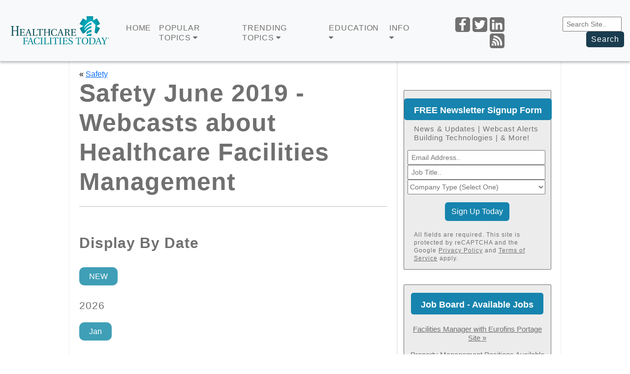

--- FILE ---
content_type: text/html; charset=utf-8
request_url: https://www.healthcarefacilitiestoday.com/education_webcasts/default.aspx?Year=2019&Month=6&cat=12
body_size: 18696
content:

<!doctype html>
<html lang="en">
<head><title>
	Safety June 2019  - Webcasts about Healthcare Facilities Management
</title><meta http-equiv="Content-Type" content="text/html; charset=UTF-8" /><meta id="MetaKeywords" name="Keywords" /><meta id="MetaDescription" name="Description" content="Education about medical building management by experts in the facilities management industry about the topics and trends that matter to hospitals and healthcare facilities." /><meta name="viewport" content="width=device-width, initial-scale=1, maximum-scale=1" />
    <!--Facebook Tags-->
    <meta property="fb:app_id" content="435053033229326" /><meta property="fb:admins" /><meta property="og:site_name" content="Healthcare Facilities Today" />
    <meta property="og:image" content="https://www.healthcarefacilitiestoday.com/graphics/hftlogo.png" />
    <meta property="og:title" content="Safety June 2019  - Webcasts about Healthcare Facilities Management" />
    <meta property="og:url" content="https://www.healthcarefacilitiestoday.com/education_webcasts/?cat=12&Year=2019&Month=6" />
    <meta property="og:locale" content="en_US" /><meta name="facebook-domain-verification" content="hwnuwxl92dfkrbgjt6h3edk2m1qci3" />
    <!--End Facebook Tags-->
    <!-- Google tag (gtag.js) -->
<script async src="https://www.googletagmanager.com/gtag/js?id=G-V8HMH6SFZH"></script>
<script>
  window.dataLayer = window.dataLayer || [];
  function gtag(){dataLayer.push(arguments);}
  gtag('js', new Date());

  gtag('config', 'G-V8HMH6SFZH');
</script>
    
    <link id="canonical" rel="canonical" href="https://www.healthcarefacilitiestoday.com/education_webcasts/?cat=12&Year=2019&Month=6">
<link rel="apple-touch-icon" sizes="180x180" href="/apple-touch-icon.png" /><link rel="shortcut icon" href="https://www.healthcarefacilitiestoday.com/lp/Kenny-Test/IMG/HFTLogo.jpg" type="image/x-icon" />
    <script src="https://www.healthcarefacilitiestoday.com/scripts/jquery3.5.1.js"></script>
	
<!------- ZOOM INFO SCRIPT -------->

<script>
(function () {
var zi = document.createElement('script');
zi.type = 'text/javascript';
zi.async = true;
zi.referrerPolicy = 'unsafe-url';
zi.src = 'https://ws.zoominfo.com/pixel/ucdQlcnNILA9BGXN2S03';
var s = document.getElementsByTagName('script')[0];
s.parentNode.insertBefore(zi, s);
})();
</script>

<!------- END ZOOM INFO SCRIPT -------->
    <!-- Start: GPT Sync -->
    <script async src="https://securepubads.g.doubleclick.net/tag/js/gpt.js"></script>
    <script type="text/javascript">
        function loadSides(sideadsurl, clickurl) {
            $("#sideads").load(sideadsurl, function (data) {
                $("#sideads").html($("#sideads").html().replace("%%CLICK_URL%%", clickurl));
                $("#sideads").html($("#sideads").html().replace("%%CLICK_URL%%", clickurl));
            });
        }

        window.googletag = window.googletag || { cmd: [] };
        googletag.cmd.push(function () {

    
            googletag.defineOutOfPageSlot('/205889369/HFT-Interstitial', 'div-gpt-ad-1438103656056-oop').addService(googletag.pubads());
    
            googletag.defineOutOfPageSlot('/205889369/HFT-BetweenPages', googletag.enums.OutOfPageFormat.INTERSTITIAL).addService(googletag.pubads());

            googletag.defineSlot('/205889369/HFT-Image-1', [300, 250], 'div-gpt-ad-1437072719715-0').setTargeting("Group", "Group2").addService(googletag.pubads());
            googletag.defineSlot('/205889369/HFT-Image-2', [300, 250], 'div-gpt-ad-1437072719715-1').setTargeting("Group", "Group3").addService(googletag.pubads());
            googletag.defineSlot('/205889369/HFT-Image-3', [300, 250], 'div-gpt-ad-1437072719715-2').setTargeting("Group", "Group4").addService(googletag.pubads());
            googletag.defineSlot('/205889369/HFT-Image-4', [300, 250], 'div-gpt-ad-1437072719715-3').setTargeting("Group", "Group5").addService(googletag.pubads());
            googletag.defineSlot('/205889369/HFT-Image-Scroll', [300, 250], 'div-gpt-ad-1473449426098-0').setTargeting("Group", ["Group1", "Group3"]).addService(googletag.pubads());
        
            googletag.defineSlot('/205889369/HFT-640x360', [640, 360], 'div-gpt-ad-1665164625266-0').addService(googletag.pubads()).setCollapseEmptyDiv(true, true);
 
            googletag.pubads().setTargeting("headline", [""]);
            googletag.pubads().setTargeting("type", [""]);
            //needed for dynamic feed ads
            googletag.pubads().collapseEmptyDivs();
            /// Lazy scroll
            googletag.pubads().enableLazyLoad({
                // Fetch slots within 2 viewports.
                fetchMarginPercent: 0,
                // Render slots within 2 viewports.
                renderMarginPercent: 0,
                // Double the above values on mobile, where viewports are smaller
                // and users tend to scroll faster.
                mobileScaling: 2.0
            });
            googletag.pubads().enableSingleRequest();

            googletag.enableServices();
          });

			
</script>

    <script type="text/javascript">

        // Function to generate unique names for slots

        var nextSlotId = 11;

        function generateNextSlotName() {

            var id = nextSlotId++;

            return 'div-gpt-ad-1437140584980-' + id;

        }
    </script>

    <!-- End: GPT -->


    <meta name="msvalidate.01" content="AE9492429443B7D8D9D8D303C2C23EAF" />

    <!-- OMEDA CODE START -->
    <link rel="stylesheet" href="https://olytics.omeda.com/olytics/css/v3/p/olytics.css" />
    <script type="text/javascript">
        // olytics 3.0
        window.olytics || (window.olytics = []), window.olytics.methods = ["fire", "confirm"], window.olytics.factory = function (i) { return function () { var t = Array.prototype.slice.call(arguments); return t.unshift(i), window.olytics.push(t), window.olytics } }; for (var i = 0; i < window.olytics.methods.length; i++) { var method = window.olytics.methods[i]; window.olytics[method] = window.olytics.factory(method) } olytics.load = function (i) { if (!document.getElementById("olyticsImport")) { window.a = window.olytics; var t = document.createElement("script"); t.async = !0, t.id = "olyticsImport", t.type = "text/javascript"; var o = ""; void 0 !== i && void 0 !== i.oid && (o = i.oid), t.setAttribute("data-oid", o), t.src = "https://olytics.omeda.com/olytics/js/v3/p/olytics.min.js", t.addEventListener("load", function (t) { for (olytics.initialize({ Olytics: i }); window.a.length > 0;) { var o = window.a.shift(), s = o.shift(); olytics[s] && olytics[s].apply(olytics, o) } }, !1); var s = document.getElementsByTagName("script")[0]; s.parentNode.insertBefore(t, s) } }, olytics.load({ oid: "cacbb3bc9e28488cb4ac12129c074bad" });
    </script>
    <script>
        olytics.fire(
            {
                behaviorId: '7677H9123356A8G',
                category: 'HealthCareFacilitiesToday',
                tag: ''
            }
        );
    </script>
    <script>
        (function () {
            var zi = document.createElement('script');
            zi.type = 'text/javascript';
            zi.async = true;
            zi.referrerPolicy = 'unsafe-url';
            zi.src = 'https://ws.zoominfo.com/pixel/iWhMhSnjgSWKs5extNDB';
            var s = document.getElementsByTagName('script')[0];
            s.parentNode.insertBefore(zi, s);
        })();
    </script>


    <link rel="preconnect" href="https://fonts.googleapis.com" /><link rel="preconnect" href="https://fonts.gstatic.com" crossorigin="" /><link href="https://fonts.googleapis.com/css2?family=Open+Sans:ital,wght@0,400;0,500;0,600;1,400;1,500;1,600&amp;display=swap" rel="stylesheet" /><link rel="preconnect" href="https://fonts.gstatic.com" /><link href="https://fonts.googleapis.com/css2?family=Nunito+Sans:ital,wght@0,400;0,700;1,400;1,700&amp;display=swap" rel="stylesheet" /><link rel="stylesheet" href="https://maxcdn.bootstrapcdn.com/font-awesome/latest/css/font-awesome.min.css" /><link href="https://stackpath.bootstrapcdn.com/font-awesome/4.7.0/css/font-awesome.min.css" rel="stylesheet" /><link href="https://cdn.jsdelivr.net/npm/bootstrap@5.3.0-alpha3/dist/css/bootstrap.min.css" rel="stylesheet" integrity="sha384-KK94CHFLLe+nY2dmCWGMq91rCGa5gtU4mk92HdvYe+M/SXH301p5ILy+dN9+nJOZ" crossorigin="anonymous" />

    <script src="https://cdn.jsdelivr.net/npm/bootstrap@5.3.0-alpha3/dist/js/bootstrap.bundle.min.js" integrity="sha384-ENjdO4Dr2bkBIFxQpeoTz1HIcje39Wm4jDKdf19U8gI4ddQ3GYNS7NTKfAdVQSZe" crossorigin="anonymous"></script>

    <link rel="stylesheet" type="text/css" href="https://www.healthcarefacilitiestoday.com/lp/Kenny-Test/styles/HealthcareFacilitiesToday2023.css" />



    <style>
        div {
        }

        .header-btn {
            background-color: #1a3c4f;
            color: #fff;
            border: none;
            border-radius: 05px;
            padding-right: 10px;
            padding-left: 10px;
            padding-top: 08px;
            padding-bottom: 08px;
            font-family: 'Inter',Arial, Helvetica, sans-serif;
            letter-spacing: 1px;
            color: #ffffff;
        }

            .header-btn:hover {
                background-color: #3d9fb6;
                color: #fff;
                border: none;
                border-radius: 05px;
                padding-right: 10px;
                padding-left: 10px;
                padding-top: 08px;
                padding-bottom: 08px;
                font-family: 'Inter',Arial, Helvetica, sans-serif;
                letter-spacing: 1px;
                color: #ffffff;
            }

        .header-btn1 {
            background-color: #3d9fb6;
            color: #fff;
            border: none;
            border-radius: 05px;
            padding-right: 10px;
            padding-left: 10px;
            padding-top: 08px;
            padding-bottom: 08px;
            font-family: 'Inter',Arial, Helvetica, sans-serif;
            letter-spacing: 1px;
            color: #ffffff;
        }

            .header-btn1:hover {
                background-color: #1a3c4f;
                color: #fff;
                border: none;
                border-radius: 05px;
                padding-right: 10px;
                padding-left: 10px;
                padding-top: 08px;
                padding-bottom: 08px;
                font-family: 'Inter',Arial, Helvetica, sans-serif;
                letter-spacing: 1px;
                color: #ffffff;
            }

        #menuFeaturedLI a > span.caret:after,
        #menuTopicsLI a > span.caret:after,
        #menuTrendingLI a > span.caret:after,
        #menuJobsSalaryLI a > span.caret:after,
        #menuProductsLI a > span.caret:after,
        #menuEducationLI a > span.caret:after,
        #menuMagazinesLI a > span.caret:after,
        #menuInfoLI a > span.caret:after {
            font-size: 14px;
            margin-left: 4px;
            width: 10px;
            height: 8px;
            background: url(https://www.healthcarefacilitiestoday.com/lp/Kenny-Test/IMG/caret-down-solid.svg) no-repeat;
            background-color: #717070;
        }


        .caret {
            background-color: #717070;
        }

            .caret:hover {
                background-color: #3d9fb6;
            }

        .nav-logo {
            max-width: 250px;
        }

        @media (max-width:800px) {

            .nav-logo {
                width: 250px !important;
            }
        }

        @media (max-width:800px) {

            .nav-logo {
                width: 250px !important;
            }
        }

        .dropdown-menu {
            width: 100%;
            background-color: #1a3d4f;
            overflow-y: auto;
        }

        .container-fluid {
            overflow-y: auto;
        }



        .mobiledropdown-scroll {
            width: 100%;
            overflow-y: auto;
        }

        @media (max-width:800px) {

            .mobiledropdown-scroll {
                overflow-y: scroll;
                max-height: 300px;
            }
        }

        @media (max-width: 768px) {
            .navbar-collapse {
                display: block;
            }
        }

        .icon {
            border-radius: 20px;
            background-color: #717070;
        }

            .icon:hover {
                border-radius: 20px;
                background-color: #3d9fb6;
            }

        .socials {
        }

        @media (max-width:1500) {

            .socials {
                justify-content: space-between;
                float: right;
            }
        }

        @media (max-width: 1200px) {
            .socials {
                justify-content: space-between;
                float: right;
            }
        }

        @media (max-width: 768px) {
            .socials {
                float: center;
            }
        }


        #sticky {
            width: 300px;
            height: 525px;
            border-style: solid;
            border-width: 0px;
            background: white;
            visibility: visible;
            position: relative;
        }

            #sticky.stick {
                position: fixed;
                top: 35px;
                visibility: visible;
                margin-bottom: 0;
            }


        column {
            float: left;
            width: 50%;
        }

        /* Clear floats after the columns */
        .row:after {
            content: "";
            display: table;
            clear: both;
        }



        .img {
            max-width: 600px;
            width: 100%;
            height: auto;
        }
    </style>


</head>
<!--------------------------------------------------------END HEAD META DATA------------------------------------------------------------>


<body>
    
    <!-- /205889369/HFT-Interstitial -->
    <div id='div-gpt-ad-1438103656056-oop' style="height: 1px;">
        <script>
            googletag.cmd.push(function () { googletag.display('div-gpt-ad-1438103656056-oop'); });
        </script>
    </div>
    
    <script type='text/javascript'>
        googletag.cmd.push(function () { googletag.display(googletag.enums.OutOfPageFormat.INTERSTITIAL); });
    </script>
    


    <!--------------------------------------------------------VISIBLE ITEMS ON PAGE HERE------------------------------------------------------------>


    <nav id="navbar-container" class="navbar navbar-light navbar-expand-xl navbar-fixed-top fixed-top bg-light" style="border-bottom: 1px solid #cccccc; background-size: contain; font-family: 'Inter',Arial, Helvetica, sans-serif; letter-spacing: 1px; color: #717070; box-shadow: 0 2px 5px rgba(0,0,0,.3)">

        <div class="container" width="100%" id="container-header">
            <a class="navbar-brand" href="https://www.healthcarefacilitiestoday.com/">
                <img src="https://www.healthcarefacilitiestoday.com/graphics/hft-logo-outlines.svg" width="200" style="display: block; margin: 0 auto; max-width: 200px;" alt="HFT Logo" class="nav-logo img-fluid" id="nav-logo">
            </a>

            <button class="navbar-toggler collapsed" type="button" data-bs-toggle="collapse" data-bs-target="#navbarSupportedContent" aria-controls="navbarSupportedContent" aria-expanded="false" aria-label="Toggle navigation">
                <span class="navbar-toggler-icon"></span>
            </button>
            <div align="center" class="navbar-collapse collapse" id="navbarSupportedContent" style="color: #b12c1b; text-align: left;">

                <div align="left" style="float: left;">

                    <ul class="navbar-nav" style="padding-left: 10px; padding-top: 10px; float: left;">

                        <li class="nav-item">

                            <div class="">

                                <a class="nav-link" href="https://www.healthcarefacilitiestoday.com/" style="font-size: 16px; line-height: 20px;">Home</a>

                            </div>
                        </li>

                        <li class="nav-item">

                            <div class="">

                                <a class="nav-link" role="button" id="dropdownMenuLink1" data-bs-toggle="dropdown" aria-expanded="false" style="font-size: 16px; line-height: 20px;">POPULAR TOPICS&nbsp;<i class="fa fa-caret-down fa-caret-down-open"></i>

                                </a>
                                <ul class="dropdown-menu dropdown-hover-menu" aria-labelledby="dropdownMenuLink1" style="background-color: #1a3c4f;">
                                    <li>
                                        <div class="container-fluid mobiledropdown-scroll" style="background-color: #1a3c4f; max-width: 100%;">
                                            <div align="center" width="100%" class="row" style="padding-top: 15px; padding-bottom: 10px;">
                                                <div class="col-lg-3">
                                                    <a class="dropdown-item" href="https://www.healthcarefacilitiestoday.com/site/brandedfeatureslist/Branded-Features--1?source=nav" style="text-align: left; color: #ffffff; padding-top: 10px; padding-bottom: 10px;">Branded Features &raquo;</a>
                                                </div>

                                                <div class="col-lg-3">
                                                    <a class="dropdown-item" href="https://www.healthcarefacilitiestoday.com/construction_design/default/Architecture--3?source=nav" style="text-align: left; color: #ffffff; padding-top: 10px; padding-bottom: 10px;">Architecture &raquo;</a>
                                                </div>

                                                <div class="col-lg-3">
                                                    <a class="dropdown-item" href="https://www.healthcarefacilitiestoday.com/construction_design/default/Interior-Design--4?source=nav" style="text-align: left; color: #ffffff; padding-top: 10px; padding-bottom: 10px;">Interior Design &raquo;</a>
                                                </div>

                                                <div class="col-lg-3">
                                                    <a class="dropdown-item" href="https://www.healthcarefacilitiestoday.com/construction_design/default/Construction--35?source=nav" style="text-align: left; color: #ffffff; padding-top: 10px; padding-bottom: 10px;">Construction &raquo;</a>
                                                </div>
												
												<div class="col-lg-3">
                                                    <a class="dropdown-item" href="https://www.healthcarefacilitiestoday.com/keywords/?source=nav" style="text-align: left; color: #ffffff; padding-top: 10px; padding-bottom: 10px;">Find a Topic &raquo;</a>
                                                </div>

                                                <div class="col-lg-3">
                                                    <a class="dropdown-item" href="https://www.healthcarefacilitiestoday.com/construction_design/default/Energy-Efficiency--7?source=nav" style="text-align: left; color: #ffffff; padding-top: 10px; padding-bottom: 10px;">Energy &amp; Efficiency &raquo;</a>
                                                </div>

                                                <div class="col-lg-3">
                                                    <a class="dropdown-item" href="https://www.healthcarefacilitiestoday.com/facility_operations/default/Sustainable-Operations--8?source=nav" style="text-align: left; color: #ffffff; padding-top: 10px; padding-bottom: 10px;">Sustainable Operations &raquo;</a>
                                                </div>

                                                <div class="col-lg-3">
                                                    <a class="dropdown-item" href="https://www.healthcarefacilitiestoday.com/facility_operations/default/Environmental-Services--9?source=nav" style="text-align: left; color: #ffffff; padding-top: 10px; padding-bottom: 10px;">Environmental Services &raquo;</a>
                                                </div>
												
												

                                                <div class="col-lg-3">
                                                    <a class="dropdown-item" href="https://www.healthcarefacilitiestoday.com/facility_operations/default/Information-Technology--10?source=nav" style="text-align: left; color: #ffffff; padding-top: 10px; padding-bottom: 10px;">Information technology &raquo;</a>
                                                </div>

                                                <div class="col-lg-3">
                                                    <a class="dropdown-item" href="https://www.healthcarefacilitiestoday.com/facility_operations/default/Maintenance-and-Operations--11?source=nav" style="text-align: left; color: #ffffff; padding-top: 10px; padding-bottom: 10px;">Maintenance &amp; Operations &raquo;</a>
                                                </div>

                                                <div class="col-lg-3">
                                                    <a class="dropdown-item" href="https://www.healthcarefacilitiestoday.com/facility_operations/default/Safety--12?source=nav" style="text-align: left; color: #ffffff; padding-top: 10px; padding-bottom: 10px;">Safety &raquo;</a>
                                                </div>
												
												

                                                <div class="col-lg-3">
                                                    <a class="dropdown-item" href="https://www.healthcarefacilitiestoday.com/facility_operations/default/Energy-and-Power--13?source=nav" style="text-align: left; color: #ffffff; padding-top: 10px; padding-bottom: 10px;">Energy &amp; Power &raquo;</a>
                                                </div>

                                                <div class="col-lg-3">
                                                    <a class="dropdown-item" href="https://www.healthcarefacilitiestoday.com/facility_operations/default/Food-Service--31?source=nav" style="text-align: left; color: #ffffff; padding-top: 10px; padding-bottom: 10px;">Food Service &raquo;</a>
                                                </div>

                                                <div class="col-lg-3">
                                                    <a class="dropdown-item" href="https://www.healthcarefacilitiestoday.com/facility_operations/default/Infection-Control--32?source=nav" style="text-align: left; color: #ffffff; padding-top: 10px; padding-bottom: 10px;">Infection Control &raquo;</a>
                                                </div>
												
												

                                                <div class="col-lg-3">
                                                    <a class="dropdown-item" href="https://www.healthcarefacilitiestoday.com/facility_operations/default/HVAC--33?source=nav" style="text-align: left; color: #ffffff; padding-top: 10px; padding-bottom: 10px;">HVAC &raquo;</a>
                                                </div>

                                                <div class="col-lg-3">
                                                    <a class="dropdown-item" href="https://www.healthcarefacilitiestoday.com/facility_operations/default/Groundskeeping--38?source=nav" style="text-align: left; color: #ffffff; padding-top: 10px; padding-bottom: 10px;">Groundskeeping &raquo;</a>
                                                </div>

                                                <div class="col-lg-3">
                                                    <a class="dropdown-item" href="https://www.healthcarefacilitiestoday.com/trending_news/default/Regulations-Codes-and-Standards--36?source=nav" style="text-align: left; color: #ffffff; padding-top: 10px; padding-bottom: 10px;">Regulations Codes &raquo;</a>
                                                </div>
												
												<div class="col-lg-3">
                                                    <a class="dropdown-item" href="https://www.healthcarefacilitiestoday.com/building_products/" style="text-align: left; color: #ffffff; padding-top: 10px; padding-bottom: 10px;">Products &raquo;</a>
                                                </div>

                                                
												
												<div class="col-lg-3">
                                                    <a class="dropdown-item" href="https://www.healthcarefacilitiestoday.com/facility_operations/default/Security--37?source=nav" style="text-align: left; color: #ffffff; padding-top: 10px; padding-bottom: 10px;">Security &raquo;</a>
                                                </div>

                                                

                                                



                                            </div>
                                        </div>
                                    </li>

                                </ul>
                            </div>
                        </li>



<li class="nav-item">

                            <div class="" style="">

                                <a class="nav-link" role="button" id="dropdownMenuLink2" data-bs-toggle="dropdown" aria-expanded="false" style="font-size: 16px; line-height: 20px;">TRENDING TOPICS&nbsp;<i class="fa fa-caret-down fa-caret-down-open"></i>

                                </a>
                             <!--UPDATED 7/20/2023-->

      <ul class="dropdown-menu dropdown-hover-menu" aria-labelledby="dropdownMenuLink2" style="background-color: #1a3c4f;">
                                    <li>
                                        <div class="container-fluid mobiledropdown-scroll" style="background-color: #1a3c4f; max-width: 100%;">
                                            <div align="center" width="100%" class="row" style="padding-top: 15px; padding-bottom: 10px;">
                                                
<div class="col-lg-3">
<a class="dropdown-item" href="https://www.healthcarefacilitiestoday.com/posts/Environmental-Services-and-the-Fight-Against-AMR-Bacteria--29622" style="text-align: left; color: #ffffff; padding-top: 10px; padding-bottom: 10px;  display: inline-block;"> <img src="https://www.healthcarefacilitiestoday.com/resources/editorial/2024/29622_cleaning_shutterstock_1985507198.jpg" style="max-width: 300px;"><br> <p style="padding-top: 10px; font-size: 16px; color: #ffffff; line-height: 22px; display: inline-block; max-width: 350px;">Environmental Services and the Fight <br />Against AMR Bacteria &raquo;</p> </a>
</div>

<div class="col-lg-3">
<a class="dropdown-item" href="https://www.healthcarefacilitiestoday.com/posts/Nursing-Home-Owner-Faces-No-Jailtime-After-Hurricane-Mishandling--29640" style="text-align: left; color: #ffffff; padding-top: 10px; padding-bottom: 10px;"><img src="https://www.healthcarefacilitiestoday.com/resources/editorial/2024/29640_hurricane_shutterstock_2165203563.jpg" style="max-width: 300px;"><br><p style="padding-top: 10px; font-size: 16px; color: #ffffff; line-height: 22px; display: inline-block;">Nursing Home Owner Faces No <br />Jailtime After Hurricane Mishandling &raquo;</p></a>
</div>

<div class="col-lg-3">
<a class="dropdown-item" href="https://www.healthcarefacilitiestoday.com/posts/Skills-Gap-Remains-Wide-in-Facilities-Management--29630" style="text-align: left; color: #ffffff; padding-top: 10px; padding-bottom: 10px;"><img src="https://www.healthcarefacilitiestoday.com/resources/editorial/2024/29630_construction_meeting_shutterstock_2221970545.jpg" style="max-width: 300px;"><br><p style="padding-top: 10px; font-size: 16px; color: #ffffff; line-height: 22px; display: inline-block;">Skills Gap Remains Wide <br />in Facilities Management &raquo;</p></a>
</div>

<div class="col-lg-3">
 <a class="dropdown-item" href="https://www.facilitiesnet.com/fnPrime/details/2023-Facility-Management-Salaries-And-Compensation--5827" style="text-align: left; color: #ffffff; padding-top: 10px; padding-bottom: 10px;"><img src="https://www.facilitiesnet.com/resources/editorial/2023/cover.png" style="width: 300px; height: 167px; object-fit: cover;"><br><p style="padding-top: 10px; font-size: 16px; color: #ffffff; line-height: 22px; display: inline-block;">2023 Facility Management <br />Salaries And Compensation &raquo;</p></a>
</div>
</div>
</div>
</li>
</ul>

<!--Updated 7/20/2023-->

                                        
								
                            </div>
                        </li>









                        <li class="nav-item">
                            <div class="">
                                <a class="nav-link" role="button" id="dropdownMenuLink3" data-bs-toggle="dropdown" aria-expanded="false" style="font-size: 16px; line-height: 20px;">EDUCATION&nbsp;<i class="fa fa-caret-down fa-caret-down-open"></i></a>
                                <ul class="dropdown-menu dropdown-hover-menu" aria-labelledby="dropdownMenuLink3" style="background-color: #1a3c4f;">
                                    <li>
                                        <div class="container-fluid" style="background-color: #1a3c4f; max-width: 100%;">
                                            <div align="center" width="100%" class="row" style="padding-top: 15px; padding-bottom: 20px;">



                                                <div class="col-lg-3">
                                                    <a class="dropdown-item" href="https://www.healthcarefacilitiestoday.com/education_webcasts/?source=nav" style="text-align: left; color: #ffffff; padding-top: 10px; padding-bottom: 10px;">Webcasts &raquo;</a>
                                                </div>

                                                <div class="col-lg-3">
                                                    <a class="dropdown-item" href="https://www.nfmt.com/east/2026/" style="text-align: left; color: #ffffff; padding-top: 10px; padding-bottom: 10px;">NFMT &raquo;</a>
                                                </div>

                                         

                                            </div>
                                        </div>
                                    </li>

                                </ul>
                            </div>
                        </li>





                        <li class="nav-item">
                            <div class="">
                                <a class="nav-link" role="button" id="dropdownMenuLink4" data-bs-toggle="dropdown" aria-expanded="false" style="font-size: 16px; line-height: 20px;">INFO&nbsp;<i class="fa fa-caret-down fa-caret-down-open"></i></a>
                                <ul class="dropdown-menu dropdown-hover-menu" aria-labelledby="dropdownMenuLink4" style="background-color: #1a3c4f;">
                                    <li>
                                        <div class="container-fluid mobiledropdown-scroll" style="background-color: #1a3c4f; max-width: 100%;">
                                            <div align="center" width="100%" class="row" style="padding-top: 15px; padding-bottom: 10px;">
                                                <div class="col-lg-3">
                                                    <a class="dropdown-item" href="https://www.healthcarefacilitiestoday.com/visitorcenter/management.aspx?source=nav" style="text-align: left; color: #ffffff; padding-top: 10px; padding-bottom: 10px;">Email Management &raquo;</a>
                                                </div>
                                                <div class="col-lg-3">
                                                    <a class="dropdown-item" href="https://www.healthcarefacilitiestoday.com/pages/Healthcare-Facilities-Today-Contact-Information--88?source=nav" style="text-align: left; color: #ffffff; padding-top: 10px; padding-bottom: 10px;">Contact &raquo;</a>
                                                </div>
                                                <div class="col-lg-3">
                                                    <a class="dropdown-item" href="https://www.reachfms.com/hft.aspx" style="text-align: left; color: #ffffff; padding-top: 10px; padding-bottom: 10px;">Advertising &raquo;</a>
                                                </div>
                                                <div class="col-lg-3">
                                                    <a class="dropdown-item" href="https://www.healthcarefacilitiestoday.com/pages/policies-copyright--2?source=nav" style="text-align: left; color: #ffffff; padding-top: 10px; padding-bottom: 10px;">Policies &amp; Copyright &raquo;</a>
                                                </div>
                                                <div class="col-lg-3">
                                                    <a class="dropdown-item" href="https://www.healthcarefacilitiestoday.com/site/?source=nav" style="text-align: left; color: #ffffff; padding-top: 10px; padding-bottom: 10px;">Site Map &raquo;</a>
                                                </div>
                                                <div class="col-lg-3">
                                                    <a class="dropdown-item" href="https://www.healthcarefacilitiestoday.com/pages/Our-Content-On-Your-Site--89?source=nav" style="text-align: left; color: #ffffff; padding-top: 10px; padding-bottom: 10px;">Our Content on Your Site &raquo;</a>
                                                </div>
                                                <div class="col-lg-3">
                                                    <a class="dropdown-item" href="https://www.healthcarefacilitiestoday.com/pages/Contributing-to-Healthcare-Facilities-Today--622?source=nav" style="text-align: left; color: #ffffff; padding-top: 10px; padding-bottom: 10px;">Contributing to Our Site &raquo;</a>
                                                </div>
                                                <div class="col-lg-3">
                                                    <a class="dropdown-item" href="https://www.healthcarefacilitiestoday.com/site/download-logo.aspx?source=nav" style="text-align: left; color: #ffffff; padding-top: 10px; padding-bottom: 10px;">Media Resources &raquo;</a>
                                                </div>
                                            </div>
                                        </div>
                                    </li>

                                </ul>
                            </div>
                        </li>



                    </ul>
                </div>
            </div>



            <div class="socials" align="right" style="padding-top: 27px; padding-left: 50px; padding-bottom: 15px; float: right;">

                <a href="https://www.facebook.com/HealthcareFacilitiesToday" style="text-decoration: none;">
                    <img class="icon" src="https://www.healthcarefacilitiestoday.com/lp/Kenny-Test/IMG/Nav-Icons2-01.png" alt="Facebook" style="max-width: 30px; border-radius: 05px; cont">
                </a>

                <a href="https://twitter.com/HFToday?source=nav" style="text-decoration: none;">
                    <img class="icon" src="https://www.healthcarefacilitiestoday.com/lp/Kenny-Test/IMG/Nav-Icons2-02.png" alt="Twitter" style="max-width: 30px; border-radius: 05px;">
                </a>

                <a href="https://twitter.com/HFToday?source=nav" style="text-decoration: none;">
                    <img class="icon" src="https://www.healthcarefacilitiestoday.com/lp/Kenny-Test/IMG/Nav-Icons2-03.png" alt="LinkedIn" style="max-width: 30px; border-radius: 05px;">
                </a>

                <a class="" href="https://www.healthcarefacilitiestoday.com/rss/posts.asp?source=nav" style="text-decoration: none;">
                    <img class="icon" src="https://www.healthcarefacilitiestoday.com/lp/Kenny-Test/IMG/Nav-Icons2-04.png" alt="Posts" style="max-width: 30px; border-radius: 05px;">
                </a>

            </div>


            <div class="socials" align="right" style="padding-top: 15px; padding-left: 50px; padding-bottom: 10px; float: right;">

     <form method="get" action="https://www.healthcarefacilitiestoday.com/pages/search-results--13">

                            <fieldset class="search">

                                <input type="hidden" name="cof" value="FORID:11" />

                                <input type="hidden" name="ie" value="UTF-8" />
                                                <input type="text" name="q" placeholder=" Search Site.." style="max-width: 120px; font-size: 14px; padding-top: 05px; padding-bottom: 05px;">&nbsp;



                                <button class="header-btn" title="Submit Search" >Search</button>

                            </fieldset>
                        </form>           
            </div>

        </div>

    </nav>






    


        <div align="center" class="container" style="padding-top: 120px; padding-bottom: 20px;">

            <script>
                function loadIntroAd(sideadsurl, clickurl) {
                    $("#introAd").load(sideadsurl, function (data) {
                        $("#introAd").html($("#introAd").html().replace("%%CLICK_URL%%", clickurl));
                    });
                }
            </script>



            

            <style>
                .topAdWrapper {
                    height: 360px;
                    position: fixed;
                    top: 0;
                    width: 100%;
                    background: #166d80;
                    z-index: -1;
                }

                .topAdContent {
                    margin: 0 auto;
                    width: 760px;
                }

                #site-wrapper {
                    background: #ffffff;
                    margin-top: 360px
                }

                .topScrollVideo {
                    width: 640px;
                    height: 360px;
                    margin: 0 auto;
                    display: block;
                }

                .pageWrap {
                    position: relative
                }

                @media only screen and (max-width: 1265px) {
                    #site-wrapper {
                        margin-top: 360px;
                    }
                }

                @media only screen and (max-width: 767px) {
                    .topAdContent {
                        margin: 15px auto;
                        width: 100%
                    }

                    .topAdWrapper {
                        height: 275px;
                    }

                    #site-wrapper {
                        margin-top: 275px;
                        padding: 0;
                    }

                    .topScrollVideo {
                        width: 426px;
                        height: 240px;
                        margin: 0 auto;
                        display: block;
                        max-width: 100%;
                    }
                }
            </style>
            

    <div style="width: 100%; position: relative; background-color: none; display: block; padding: 0 0 0px; text-align: center;">
        <div style="width: 100%; max-width: 728px; display: block; margin: 0 auto; text-align: center;">
            
    </div>

    
    <div style="width: 100%; background-color: #C8C8C8; margin-top: -40px;">
        <!--START INTRO AD -->
        
        <!-- /205889369/HFT-640x360 -->
        <br clear="all" />
        <div id='div-gpt-ad-1665164625266-0' style='min-width: 640px; min-height: 360px;'>
            <script>
                googletag.cmd.push(function () { googletag.display('div-gpt-ad-1665164625266-0'); });
    </script>
        </div>
        <br />
        

        <!-- END INTRO AD -->
    </div>
    


    <main style="font-family: 'Inter',Arial, Helvetica, sans-serif;">
        <center>
            
			<div align="center" class="maincontent z2" style="padding-top: 10px; padding-bottom: 20px;">

                <!--WALLPAPER SIDE ADS-->
                <style>
                    #wallpaperWrapper {
					vertical-align: top;
                        visibility: visible;
                        position: sticky;
                        width: 100%;
                    }

                        #wallpaperWrapper.wallpaperStick {
                            position: sticky;
							vertical-align: top;
                            top: 100px;
                            visibility: visible;
                            margin-bottom: 0;
                        }


                    @media (max-width: 768px) {
                        #wallpaperWrapper {
                            display: block;
                        }
                    }


                    #maincontent {
                        z-index: 5;
                    }
                </style>
				
                <div id="wallpaperWrapper" class="z5" style="z-index: 5;">
                    
                    <div id="sideads" style="vertical-align: top; top: 0px;"></div>
<!--	
<div style="position: relative; width:200px; overflow: hidden; left: 0px; top: 0px; vertical-align: top;">

<a href="https://www.test.com" target="_blank"><img src="https://www.facilitiesnet.com/ag/ServerTech_Product_Banner__200x1100_Bookend_Left_125k.jpg" style="width: 200px; vertical-align: top;"></a>

</div>

<div style="position: relative; width:200px; overflow: hidden; right: 0px; top: 0px; vertical-align: top;">

<a href="https://www.test.com" target="_blank"><img src="https://www.facilitiesnet.com/ag/ServerTech_Product_Banner__200x1100_Bookend_Left_125k.jpg" style="width: 200px; vertical-align: top;"></a>

</div>
 -->

</div>


<!-- END WALLPAPER SIDE ADS-->
<div class="container">

                <div class="row" style="padding-top: 0px; padding-bottom: 10px; max-width: 1000px; background-color: none;">

                    <!------------------- START LEFT COLUMN CONTAINER -------------------------->


                    <div id="maincontentleft" class="col-lg-8" style="z-index: 10; background-color: #ffffff; padding-top: 10px; border-left: 1px solid #ececec; border-top: 1px solid #ececec; border-bottom: 1px solid #ececec; border-right: 1px solid #ececec; font-family: 'Inter',Arial, Helvetica, sans-serif; text-align: left; color: #000000; padding: 20px;">

                        
	
<style>
.img-container img{
max-width: 100%;
}
	
.date{
	background-color: #3f9fb6;
	
	}
	
.date:hover{
	background-color: #17748a;
	
	}

</style>
	
    
        <span class="bread-crumb">&laquo; <a href="https://www.healthcarefacilitiestoday.com/medical_building_areas/Safety--12">Safety</a></span>
    
        <h1 class="main-header">
            Safety June 2019  - Webcasts about Healthcare Facilities Management
</h1>
        <!--%
CatSelection
%-->
        <div class="keywords-top">
            
        </div>
        <div id="posts-section">
            
           
			
			<hr>
			
			
            
        </div>
        <br>
        
        <div id="archives">
            <h2>Display By Date</h2>
            <div style="line-height: 50px;">
                <a class="date" href="http://www.healthcarefacilitiestoday.com/education_webcasts/default.aspx?cat=12" style="color: #ffffff; border-radius: 10px; text-decoration: none; padding: 10px 20px;"><span>NEW</span></a>
                
                <br class="clear">
                <h4 style="margin-top: 1em;">2026</h4>
                
                <a class="date" href="http://www.healthcarefacilitiestoday.com/education_webcasts/default.aspx?Year=2026&Month=1&cat=12" style="color: #ffffff; border-radius: 10px; text-decoration: none; padding: 10px 20px;"><span>Jan</span></a>
                
                <br class="clear">
                <h4 style="margin-top: 1em;">2025</h4>
                
                <a class="date" href="http://www.healthcarefacilitiestoday.com/education_webcasts/default.aspx?Year=2025&Month=1&cat=12" style="color: #ffffff; border-radius: 10px; text-decoration: none; padding: 10px 20px;"><span>Jan</span></a>
                
                <a class="date" href="http://www.healthcarefacilitiestoday.com/education_webcasts/default.aspx?Year=2025&Month=2&cat=12" style="color: #ffffff; border-radius: 10px; text-decoration: none; padding: 10px 20px;"><span>Feb</span></a>
                
                <a class="date" href="http://www.healthcarefacilitiestoday.com/education_webcasts/default.aspx?Year=2025&Month=3&cat=12" style="color: #ffffff; border-radius: 10px; text-decoration: none; padding: 10px 20px;"><span>Mar</span></a>
                
                <a class="date" href="http://www.healthcarefacilitiestoday.com/education_webcasts/default.aspx?Year=2025&Month=4&cat=12" style="color: #ffffff; border-radius: 10px; text-decoration: none; padding: 10px 20px;"><span>Apr</span></a>
                
                <a class="date" href="http://www.healthcarefacilitiestoday.com/education_webcasts/default.aspx?Year=2025&Month=5&cat=12" style="color: #ffffff; border-radius: 10px; text-decoration: none; padding: 10px 20px;"><span>May</span></a>
                
                <a class="date" href="http://www.healthcarefacilitiestoday.com/education_webcasts/default.aspx?Year=2025&Month=6&cat=12" style="color: #ffffff; border-radius: 10px; text-decoration: none; padding: 10px 20px;"><span>Jun</span></a>
                
                <a class="date" href="http://www.healthcarefacilitiestoday.com/education_webcasts/default.aspx?Year=2025&Month=7&cat=12" style="color: #ffffff; border-radius: 10px; text-decoration: none; padding: 10px 20px;"><span>Jul</span></a>
                
                <a class="date" href="http://www.healthcarefacilitiestoday.com/education_webcasts/default.aspx?Year=2025&Month=8&cat=12" style="color: #ffffff; border-radius: 10px; text-decoration: none; padding: 10px 20px;"><span>Aug</span></a>
                
                <a class="date" href="http://www.healthcarefacilitiestoday.com/education_webcasts/default.aspx?Year=2025&Month=9&cat=12" style="color: #ffffff; border-radius: 10px; text-decoration: none; padding: 10px 20px;"><span>Sep</span></a>
                
                <a class="date" href="http://www.healthcarefacilitiestoday.com/education_webcasts/default.aspx?Year=2025&Month=10&cat=12" style="color: #ffffff; border-radius: 10px; text-decoration: none; padding: 10px 20px;"><span>Oct</span></a>
                
                <a class="date" href="http://www.healthcarefacilitiestoday.com/education_webcasts/default.aspx?Year=2025&Month=11&cat=12" style="color: #ffffff; border-radius: 10px; text-decoration: none; padding: 10px 20px;"><span>Nov</span></a>
                
                <a class="date" href="http://www.healthcarefacilitiestoday.com/education_webcasts/default.aspx?Year=2025&Month=12&cat=12" style="color: #ffffff; border-radius: 10px; text-decoration: none; padding: 10px 20px;"><span>Dec</span></a>
                
                <br class="clear">
                <h4 style="margin-top: 1em;">2024</h4>
                
                <a class="date" href="http://www.healthcarefacilitiestoday.com/education_webcasts/default.aspx?Year=2024&Month=1&cat=12" style="color: #ffffff; border-radius: 10px; text-decoration: none; padding: 10px 20px;"><span>Jan</span></a>
                
                <a class="date" href="http://www.healthcarefacilitiestoday.com/education_webcasts/default.aspx?Year=2024&Month=2&cat=12" style="color: #ffffff; border-radius: 10px; text-decoration: none; padding: 10px 20px;"><span>Feb</span></a>
                
                <a class="date" href="http://www.healthcarefacilitiestoday.com/education_webcasts/default.aspx?Year=2024&Month=3&cat=12" style="color: #ffffff; border-radius: 10px; text-decoration: none; padding: 10px 20px;"><span>Mar</span></a>
                
                <a class="date" href="http://www.healthcarefacilitiestoday.com/education_webcasts/default.aspx?Year=2024&Month=4&cat=12" style="color: #ffffff; border-radius: 10px; text-decoration: none; padding: 10px 20px;"><span>Apr</span></a>
                
                <a class="date" href="http://www.healthcarefacilitiestoday.com/education_webcasts/default.aspx?Year=2024&Month=5&cat=12" style="color: #ffffff; border-radius: 10px; text-decoration: none; padding: 10px 20px;"><span>May</span></a>
                
                <a class="date" href="http://www.healthcarefacilitiestoday.com/education_webcasts/default.aspx?Year=2024&Month=6&cat=12" style="color: #ffffff; border-radius: 10px; text-decoration: none; padding: 10px 20px;"><span>Jun</span></a>
                
                <a class="date" href="http://www.healthcarefacilitiestoday.com/education_webcasts/default.aspx?Year=2024&Month=7&cat=12" style="color: #ffffff; border-radius: 10px; text-decoration: none; padding: 10px 20px;"><span>Jul</span></a>
                
                <a class="date" href="http://www.healthcarefacilitiestoday.com/education_webcasts/default.aspx?Year=2024&Month=8&cat=12" style="color: #ffffff; border-radius: 10px; text-decoration: none; padding: 10px 20px;"><span>Aug</span></a>
                
                <a class="date" href="http://www.healthcarefacilitiestoday.com/education_webcasts/default.aspx?Year=2024&Month=9&cat=12" style="color: #ffffff; border-radius: 10px; text-decoration: none; padding: 10px 20px;"><span>Sep</span></a>
                
                <a class="date" href="http://www.healthcarefacilitiestoday.com/education_webcasts/default.aspx?Year=2024&Month=10&cat=12" style="color: #ffffff; border-radius: 10px; text-decoration: none; padding: 10px 20px;"><span>Oct</span></a>
                
                <a class="date" href="http://www.healthcarefacilitiestoday.com/education_webcasts/default.aspx?Year=2024&Month=11&cat=12" style="color: #ffffff; border-radius: 10px; text-decoration: none; padding: 10px 20px;"><span>Nov</span></a>
                
                <a class="date" href="http://www.healthcarefacilitiestoday.com/education_webcasts/default.aspx?Year=2024&Month=12&cat=12" style="color: #ffffff; border-radius: 10px; text-decoration: none; padding: 10px 20px;"><span>Dec</span></a>
                
                <br class="clear">
                <h4 style="margin-top: 1em;">2023</h4>
                
                <a class="date" href="http://www.healthcarefacilitiestoday.com/education_webcasts/default.aspx?Year=2023&Month=1&cat=12" style="color: #ffffff; border-radius: 10px; text-decoration: none; padding: 10px 20px;"><span>Jan</span></a>
                
                <a class="date" href="http://www.healthcarefacilitiestoday.com/education_webcasts/default.aspx?Year=2023&Month=2&cat=12" style="color: #ffffff; border-radius: 10px; text-decoration: none; padding: 10px 20px;"><span>Feb</span></a>
                
                <a class="date" href="http://www.healthcarefacilitiestoday.com/education_webcasts/default.aspx?Year=2023&Month=3&cat=12" style="color: #ffffff; border-radius: 10px; text-decoration: none; padding: 10px 20px;"><span>Mar</span></a>
                
                <a class="date" href="http://www.healthcarefacilitiestoday.com/education_webcasts/default.aspx?Year=2023&Month=4&cat=12" style="color: #ffffff; border-radius: 10px; text-decoration: none; padding: 10px 20px;"><span>Apr</span></a>
                
                <a class="date" href="http://www.healthcarefacilitiestoday.com/education_webcasts/default.aspx?Year=2023&Month=5&cat=12" style="color: #ffffff; border-radius: 10px; text-decoration: none; padding: 10px 20px;"><span>May</span></a>
                
                <a class="date" href="http://www.healthcarefacilitiestoday.com/education_webcasts/default.aspx?Year=2023&Month=6&cat=12" style="color: #ffffff; border-radius: 10px; text-decoration: none; padding: 10px 20px;"><span>Jun</span></a>
                
                <a class="date" href="http://www.healthcarefacilitiestoday.com/education_webcasts/default.aspx?Year=2023&Month=7&cat=12" style="color: #ffffff; border-radius: 10px; text-decoration: none; padding: 10px 20px;"><span>Jul</span></a>
                
                <a class="date" href="http://www.healthcarefacilitiestoday.com/education_webcasts/default.aspx?Year=2023&Month=8&cat=12" style="color: #ffffff; border-radius: 10px; text-decoration: none; padding: 10px 20px;"><span>Aug</span></a>
                
                <a class="date" href="http://www.healthcarefacilitiestoday.com/education_webcasts/default.aspx?Year=2023&Month=9&cat=12" style="color: #ffffff; border-radius: 10px; text-decoration: none; padding: 10px 20px;"><span>Sep</span></a>
                
                <a class="date" href="http://www.healthcarefacilitiestoday.com/education_webcasts/default.aspx?Year=2023&Month=10&cat=12" style="color: #ffffff; border-radius: 10px; text-decoration: none; padding: 10px 20px;"><span>Oct</span></a>
                
                <a class="date" href="http://www.healthcarefacilitiestoday.com/education_webcasts/default.aspx?Year=2023&Month=11&cat=12" style="color: #ffffff; border-radius: 10px; text-decoration: none; padding: 10px 20px;"><span>Nov</span></a>
                
                <a class="date" href="http://www.healthcarefacilitiestoday.com/education_webcasts/default.aspx?Year=2023&Month=12&cat=12" style="color: #ffffff; border-radius: 10px; text-decoration: none; padding: 10px 20px;"><span>Dec</span></a>
                
                <br class="clear">
                <h4 style="margin-top: 1em;">2022</h4>
                
                <a class="date" href="http://www.healthcarefacilitiestoday.com/education_webcasts/default.aspx?Year=2022&Month=1&cat=12" style="color: #ffffff; border-radius: 10px; text-decoration: none; padding: 10px 20px;"><span>Jan</span></a>
                
                <a class="date" href="http://www.healthcarefacilitiestoday.com/education_webcasts/default.aspx?Year=2022&Month=2&cat=12" style="color: #ffffff; border-radius: 10px; text-decoration: none; padding: 10px 20px;"><span>Feb</span></a>
                
                <a class="date" href="http://www.healthcarefacilitiestoday.com/education_webcasts/default.aspx?Year=2022&Month=3&cat=12" style="color: #ffffff; border-radius: 10px; text-decoration: none; padding: 10px 20px;"><span>Mar</span></a>
                
                <a class="date" href="http://www.healthcarefacilitiestoday.com/education_webcasts/default.aspx?Year=2022&Month=4&cat=12" style="color: #ffffff; border-radius: 10px; text-decoration: none; padding: 10px 20px;"><span>Apr</span></a>
                
                <a class="date" href="http://www.healthcarefacilitiestoday.com/education_webcasts/default.aspx?Year=2022&Month=5&cat=12" style="color: #ffffff; border-radius: 10px; text-decoration: none; padding: 10px 20px;"><span>May</span></a>
                
                <a class="date" href="http://www.healthcarefacilitiestoday.com/education_webcasts/default.aspx?Year=2022&Month=6&cat=12" style="color: #ffffff; border-radius: 10px; text-decoration: none; padding: 10px 20px;"><span>Jun</span></a>
                
                <a class="date" href="http://www.healthcarefacilitiestoday.com/education_webcasts/default.aspx?Year=2022&Month=7&cat=12" style="color: #ffffff; border-radius: 10px; text-decoration: none; padding: 10px 20px;"><span>Jul</span></a>
                
                <a class="date" href="http://www.healthcarefacilitiestoday.com/education_webcasts/default.aspx?Year=2022&Month=8&cat=12" style="color: #ffffff; border-radius: 10px; text-decoration: none; padding: 10px 20px;"><span>Aug</span></a>
                
                <a class="date" href="http://www.healthcarefacilitiestoday.com/education_webcasts/default.aspx?Year=2022&Month=9&cat=12" style="color: #ffffff; border-radius: 10px; text-decoration: none; padding: 10px 20px;"><span>Sep</span></a>
                
                <a class="date" href="http://www.healthcarefacilitiestoday.com/education_webcasts/default.aspx?Year=2022&Month=10&cat=12" style="color: #ffffff; border-radius: 10px; text-decoration: none; padding: 10px 20px;"><span>Oct</span></a>
                
                <a class="date" href="http://www.healthcarefacilitiestoday.com/education_webcasts/default.aspx?Year=2022&Month=11&cat=12" style="color: #ffffff; border-radius: 10px; text-decoration: none; padding: 10px 20px;"><span>Nov</span></a>
                
                <a class="date" href="http://www.healthcarefacilitiestoday.com/education_webcasts/default.aspx?Year=2022&Month=12&cat=12" style="color: #ffffff; border-radius: 10px; text-decoration: none; padding: 10px 20px;"><span>Dec</span></a>
                
                <br class="clear">
                <h4 style="margin-top: 1em;">2021</h4>
                
                <a class="date" href="http://www.healthcarefacilitiestoday.com/education_webcasts/default.aspx?Year=2021&Month=1&cat=12" style="color: #ffffff; border-radius: 10px; text-decoration: none; padding: 10px 20px;"><span>Jan</span></a>
                
                <a class="date" href="http://www.healthcarefacilitiestoday.com/education_webcasts/default.aspx?Year=2021&Month=2&cat=12" style="color: #ffffff; border-radius: 10px; text-decoration: none; padding: 10px 20px;"><span>Feb</span></a>
                
                <a class="date" href="http://www.healthcarefacilitiestoday.com/education_webcasts/default.aspx?Year=2021&Month=3&cat=12" style="color: #ffffff; border-radius: 10px; text-decoration: none; padding: 10px 20px;"><span>Mar</span></a>
                
                <a class="date" href="http://www.healthcarefacilitiestoday.com/education_webcasts/default.aspx?Year=2021&Month=4&cat=12" style="color: #ffffff; border-radius: 10px; text-decoration: none; padding: 10px 20px;"><span>Apr</span></a>
                
                <a class="date" href="http://www.healthcarefacilitiestoday.com/education_webcasts/default.aspx?Year=2021&Month=5&cat=12" style="color: #ffffff; border-radius: 10px; text-decoration: none; padding: 10px 20px;"><span>May</span></a>
                
                <a class="date" href="http://www.healthcarefacilitiestoday.com/education_webcasts/default.aspx?Year=2021&Month=6&cat=12" style="color: #ffffff; border-radius: 10px; text-decoration: none; padding: 10px 20px;"><span>Jun</span></a>
                
                <a class="date" href="http://www.healthcarefacilitiestoday.com/education_webcasts/default.aspx?Year=2021&Month=7&cat=12" style="color: #ffffff; border-radius: 10px; text-decoration: none; padding: 10px 20px;"><span>Jul</span></a>
                
                <a class="date" href="http://www.healthcarefacilitiestoday.com/education_webcasts/default.aspx?Year=2021&Month=8&cat=12" style="color: #ffffff; border-radius: 10px; text-decoration: none; padding: 10px 20px;"><span>Aug</span></a>
                
                <a class="date" href="http://www.healthcarefacilitiestoday.com/education_webcasts/default.aspx?Year=2021&Month=9&cat=12" style="color: #ffffff; border-radius: 10px; text-decoration: none; padding: 10px 20px;"><span>Sep</span></a>
                
                <a class="date" href="http://www.healthcarefacilitiestoday.com/education_webcasts/default.aspx?Year=2021&Month=10&cat=12" style="color: #ffffff; border-radius: 10px; text-decoration: none; padding: 10px 20px;"><span>Oct</span></a>
                
                <a class="date" href="http://www.healthcarefacilitiestoday.com/education_webcasts/default.aspx?Year=2021&Month=11&cat=12" style="color: #ffffff; border-radius: 10px; text-decoration: none; padding: 10px 20px;"><span>Nov</span></a>
                
                <a class="date" href="http://www.healthcarefacilitiestoday.com/education_webcasts/default.aspx?Year=2021&Month=12&cat=12" style="color: #ffffff; border-radius: 10px; text-decoration: none; padding: 10px 20px;"><span>Dec</span></a>
                
                <br class="clear">
                <h4 style="margin-top: 1em;">2020</h4>
                
                <a class="date" href="http://www.healthcarefacilitiestoday.com/education_webcasts/default.aspx?Year=2020&Month=1&cat=12" style="color: #ffffff; border-radius: 10px; text-decoration: none; padding: 10px 20px;"><span>Jan</span></a>
                
                <a class="date" href="http://www.healthcarefacilitiestoday.com/education_webcasts/default.aspx?Year=2020&Month=2&cat=12" style="color: #ffffff; border-radius: 10px; text-decoration: none; padding: 10px 20px;"><span>Feb</span></a>
                
                <a class="date" href="http://www.healthcarefacilitiestoday.com/education_webcasts/default.aspx?Year=2020&Month=3&cat=12" style="color: #ffffff; border-radius: 10px; text-decoration: none; padding: 10px 20px;"><span>Mar</span></a>
                
                <a class="date" href="http://www.healthcarefacilitiestoday.com/education_webcasts/default.aspx?Year=2020&Month=4&cat=12" style="color: #ffffff; border-radius: 10px; text-decoration: none; padding: 10px 20px;"><span>Apr</span></a>
                
                <a class="date" href="http://www.healthcarefacilitiestoday.com/education_webcasts/default.aspx?Year=2020&Month=5&cat=12" style="color: #ffffff; border-radius: 10px; text-decoration: none; padding: 10px 20px;"><span>May</span></a>
                
                <a class="date" href="http://www.healthcarefacilitiestoday.com/education_webcasts/default.aspx?Year=2020&Month=6&cat=12" style="color: #ffffff; border-radius: 10px; text-decoration: none; padding: 10px 20px;"><span>Jun</span></a>
                
                <a class="date" href="http://www.healthcarefacilitiestoday.com/education_webcasts/default.aspx?Year=2020&Month=7&cat=12" style="color: #ffffff; border-radius: 10px; text-decoration: none; padding: 10px 20px;"><span>Jul</span></a>
                
                <a class="date" href="http://www.healthcarefacilitiestoday.com/education_webcasts/default.aspx?Year=2020&Month=8&cat=12" style="color: #ffffff; border-radius: 10px; text-decoration: none; padding: 10px 20px;"><span>Aug</span></a>
                
                <a class="date" href="http://www.healthcarefacilitiestoday.com/education_webcasts/default.aspx?Year=2020&Month=9&cat=12" style="color: #ffffff; border-radius: 10px; text-decoration: none; padding: 10px 20px;"><span>Sep</span></a>
                
                <a class="date" href="http://www.healthcarefacilitiestoday.com/education_webcasts/default.aspx?Year=2020&Month=10&cat=12" style="color: #ffffff; border-radius: 10px; text-decoration: none; padding: 10px 20px;"><span>Oct</span></a>
                
                <a class="date" href="http://www.healthcarefacilitiestoday.com/education_webcasts/default.aspx?Year=2020&Month=11&cat=12" style="color: #ffffff; border-radius: 10px; text-decoration: none; padding: 10px 20px;"><span>Nov</span></a>
                
                <a class="date" href="http://www.healthcarefacilitiestoday.com/education_webcasts/default.aspx?Year=2020&Month=12&cat=12" style="color: #ffffff; border-radius: 10px; text-decoration: none; padding: 10px 20px;"><span>Dec</span></a>
                
                <br class="clear">
                <h4 style="margin-top: 1em;">2019</h4>
                
                <a class="date" href="http://www.healthcarefacilitiestoday.com/education_webcasts/default.aspx?Year=2019&Month=1&cat=12" style="color: #ffffff; border-radius: 10px; text-decoration: none; padding: 10px 20px;"><span>Jan</span></a>
                
                <a class="date" href="http://www.healthcarefacilitiestoday.com/education_webcasts/default.aspx?Year=2019&Month=2&cat=12" style="color: #ffffff; border-radius: 10px; text-decoration: none; padding: 10px 20px;"><span>Feb</span></a>
                
                <a class="date" href="http://www.healthcarefacilitiestoday.com/education_webcasts/default.aspx?Year=2019&Month=3&cat=12" style="color: #ffffff; border-radius: 10px; text-decoration: none; padding: 10px 20px;"><span>Mar</span></a>
                
                <a class="date" href="http://www.healthcarefacilitiestoday.com/education_webcasts/default.aspx?Year=2019&Month=4&cat=12" style="color: #ffffff; border-radius: 10px; text-decoration: none; padding: 10px 20px;"><span>Apr</span></a>
                
                <a class="date" href="http://www.healthcarefacilitiestoday.com/education_webcasts/default.aspx?Year=2019&Month=5&cat=12" style="color: #ffffff; border-radius: 10px; text-decoration: none; padding: 10px 20px;"><span>May</span></a>
                
                <a class="date" href="http://www.healthcarefacilitiestoday.com/education_webcasts/default.aspx?Year=2019&Month=6&cat=12" style="color: #ffffff; border-radius: 10px; text-decoration: none; padding: 10px 20px;"><span>Jun</span></a>
                
                <a class="date" href="http://www.healthcarefacilitiestoday.com/education_webcasts/default.aspx?Year=2019&Month=7&cat=12" style="color: #ffffff; border-radius: 10px; text-decoration: none; padding: 10px 20px;"><span>Jul</span></a>
                
                <a class="date" href="http://www.healthcarefacilitiestoday.com/education_webcasts/default.aspx?Year=2019&Month=8&cat=12" style="color: #ffffff; border-radius: 10px; text-decoration: none; padding: 10px 20px;"><span>Aug</span></a>
                
                <a class="date" href="http://www.healthcarefacilitiestoday.com/education_webcasts/default.aspx?Year=2019&Month=9&cat=12" style="color: #ffffff; border-radius: 10px; text-decoration: none; padding: 10px 20px;"><span>Sep</span></a>
                
                <a class="date" href="http://www.healthcarefacilitiestoday.com/education_webcasts/default.aspx?Year=2019&Month=10&cat=12" style="color: #ffffff; border-radius: 10px; text-decoration: none; padding: 10px 20px;"><span>Oct</span></a>
                
                <a class="date" href="http://www.healthcarefacilitiestoday.com/education_webcasts/default.aspx?Year=2019&Month=11&cat=12" style="color: #ffffff; border-radius: 10px; text-decoration: none; padding: 10px 20px;"><span>Nov</span></a>
                
                <a class="date" href="http://www.healthcarefacilitiestoday.com/education_webcasts/default.aspx?Year=2019&Month=12&cat=12" style="color: #ffffff; border-radius: 10px; text-decoration: none; padding: 10px 20px;"><span>Dec</span></a>
                
                <br class="clear">
                <h4 style="margin-top: 1em;">2018</h4>
                
                <a class="date" href="http://www.healthcarefacilitiestoday.com/education_webcasts/default.aspx?Year=2018&Month=1&cat=12" style="color: #ffffff; border-radius: 10px; text-decoration: none; padding: 10px 20px;"><span>Jan</span></a>
                
                <a class="date" href="http://www.healthcarefacilitiestoday.com/education_webcasts/default.aspx?Year=2018&Month=2&cat=12" style="color: #ffffff; border-radius: 10px; text-decoration: none; padding: 10px 20px;"><span>Feb</span></a>
                
                <a class="date" href="http://www.healthcarefacilitiestoday.com/education_webcasts/default.aspx?Year=2018&Month=3&cat=12" style="color: #ffffff; border-radius: 10px; text-decoration: none; padding: 10px 20px;"><span>Mar</span></a>
                
                <a class="date" href="http://www.healthcarefacilitiestoday.com/education_webcasts/default.aspx?Year=2018&Month=4&cat=12" style="color: #ffffff; border-radius: 10px; text-decoration: none; padding: 10px 20px;"><span>Apr</span></a>
                
                <a class="date" href="http://www.healthcarefacilitiestoday.com/education_webcasts/default.aspx?Year=2018&Month=5&cat=12" style="color: #ffffff; border-radius: 10px; text-decoration: none; padding: 10px 20px;"><span>May</span></a>
                
                <a class="date" href="http://www.healthcarefacilitiestoday.com/education_webcasts/default.aspx?Year=2018&Month=6&cat=12" style="color: #ffffff; border-radius: 10px; text-decoration: none; padding: 10px 20px;"><span>Jun</span></a>
                
                <a class="date" href="http://www.healthcarefacilitiestoday.com/education_webcasts/default.aspx?Year=2018&Month=7&cat=12" style="color: #ffffff; border-radius: 10px; text-decoration: none; padding: 10px 20px;"><span>Jul</span></a>
                
                <a class="date" href="http://www.healthcarefacilitiestoday.com/education_webcasts/default.aspx?Year=2018&Month=8&cat=12" style="color: #ffffff; border-radius: 10px; text-decoration: none; padding: 10px 20px;"><span>Aug</span></a>
                
                <a class="date" href="http://www.healthcarefacilitiestoday.com/education_webcasts/default.aspx?Year=2018&Month=9&cat=12" style="color: #ffffff; border-radius: 10px; text-decoration: none; padding: 10px 20px;"><span>Sep</span></a>
                
                <a class="date" href="http://www.healthcarefacilitiestoday.com/education_webcasts/default.aspx?Year=2018&Month=10&cat=12" style="color: #ffffff; border-radius: 10px; text-decoration: none; padding: 10px 20px;"><span>Oct</span></a>
                
                <a class="date" href="http://www.healthcarefacilitiestoday.com/education_webcasts/default.aspx?Year=2018&Month=11&cat=12" style="color: #ffffff; border-radius: 10px; text-decoration: none; padding: 10px 20px;"><span>Nov</span></a>
                
                <a class="date" href="http://www.healthcarefacilitiestoday.com/education_webcasts/default.aspx?Year=2018&Month=12&cat=12" style="color: #ffffff; border-radius: 10px; text-decoration: none; padding: 10px 20px;"><span>Dec</span></a>
                
                <br class="clear">
                <h4 style="margin-top: 1em;">2017</h4>
                
                <a class="date" href="http://www.healthcarefacilitiestoday.com/education_webcasts/default.aspx?Year=2017&Month=1&cat=12" style="color: #ffffff; border-radius: 10px; text-decoration: none; padding: 10px 20px;"><span>Jan</span></a>
                
                <a class="date" href="http://www.healthcarefacilitiestoday.com/education_webcasts/default.aspx?Year=2017&Month=2&cat=12" style="color: #ffffff; border-radius: 10px; text-decoration: none; padding: 10px 20px;"><span>Feb</span></a>
                
                <a class="date" href="http://www.healthcarefacilitiestoday.com/education_webcasts/default.aspx?Year=2017&Month=3&cat=12" style="color: #ffffff; border-radius: 10px; text-decoration: none; padding: 10px 20px;"><span>Mar</span></a>
                
                <a class="date" href="http://www.healthcarefacilitiestoday.com/education_webcasts/default.aspx?Year=2017&Month=4&cat=12" style="color: #ffffff; border-radius: 10px; text-decoration: none; padding: 10px 20px;"><span>Apr</span></a>
                
                <a class="date" href="http://www.healthcarefacilitiestoday.com/education_webcasts/default.aspx?Year=2017&Month=5&cat=12" style="color: #ffffff; border-radius: 10px; text-decoration: none; padding: 10px 20px;"><span>May</span></a>
                
                <a class="date" href="http://www.healthcarefacilitiestoday.com/education_webcasts/default.aspx?Year=2017&Month=6&cat=12" style="color: #ffffff; border-radius: 10px; text-decoration: none; padding: 10px 20px;"><span>Jun</span></a>
                
                <a class="date" href="http://www.healthcarefacilitiestoday.com/education_webcasts/default.aspx?Year=2017&Month=7&cat=12" style="color: #ffffff; border-radius: 10px; text-decoration: none; padding: 10px 20px;"><span>Jul</span></a>
                
                <a class="date" href="http://www.healthcarefacilitiestoday.com/education_webcasts/default.aspx?Year=2017&Month=8&cat=12" style="color: #ffffff; border-radius: 10px; text-decoration: none; padding: 10px 20px;"><span>Aug</span></a>
                
                <a class="date" href="http://www.healthcarefacilitiestoday.com/education_webcasts/default.aspx?Year=2017&Month=9&cat=12" style="color: #ffffff; border-radius: 10px; text-decoration: none; padding: 10px 20px;"><span>Sep</span></a>
                
                <a class="date" href="http://www.healthcarefacilitiestoday.com/education_webcasts/default.aspx?Year=2017&Month=10&cat=12" style="color: #ffffff; border-radius: 10px; text-decoration: none; padding: 10px 20px;"><span>Oct</span></a>
                
                <a class="date" href="http://www.healthcarefacilitiestoday.com/education_webcasts/default.aspx?Year=2017&Month=11&cat=12" style="color: #ffffff; border-radius: 10px; text-decoration: none; padding: 10px 20px;"><span>Nov</span></a>
                
                <a class="date" href="http://www.healthcarefacilitiestoday.com/education_webcasts/default.aspx?Year=2017&Month=12&cat=12" style="color: #ffffff; border-radius: 10px; text-decoration: none; padding: 10px 20px;"><span>Dec</span></a>
                
                <br class="clear">
                <h4 style="margin-top: 1em;">2016</h4>
                
                <a class="date" href="http://www.healthcarefacilitiestoday.com/education_webcasts/default.aspx?Year=2016&Month=1&cat=12" style="color: #ffffff; border-radius: 10px; text-decoration: none; padding: 10px 20px;"><span>Jan</span></a>
                
                <a class="date" href="http://www.healthcarefacilitiestoday.com/education_webcasts/default.aspx?Year=2016&Month=2&cat=12" style="color: #ffffff; border-radius: 10px; text-decoration: none; padding: 10px 20px;"><span>Feb</span></a>
                
                <a class="date" href="http://www.healthcarefacilitiestoday.com/education_webcasts/default.aspx?Year=2016&Month=3&cat=12" style="color: #ffffff; border-radius: 10px; text-decoration: none; padding: 10px 20px;"><span>Mar</span></a>
                
                <a class="date" href="http://www.healthcarefacilitiestoday.com/education_webcasts/default.aspx?Year=2016&Month=4&cat=12" style="color: #ffffff; border-radius: 10px; text-decoration: none; padding: 10px 20px;"><span>Apr</span></a>
                
                <a class="date" href="http://www.healthcarefacilitiestoday.com/education_webcasts/default.aspx?Year=2016&Month=5&cat=12" style="color: #ffffff; border-radius: 10px; text-decoration: none; padding: 10px 20px;"><span>May</span></a>
                
                <a class="date" href="http://www.healthcarefacilitiestoday.com/education_webcasts/default.aspx?Year=2016&Month=6&cat=12" style="color: #ffffff; border-radius: 10px; text-decoration: none; padding: 10px 20px;"><span>Jun</span></a>
                
                <a class="date" href="http://www.healthcarefacilitiestoday.com/education_webcasts/default.aspx?Year=2016&Month=7&cat=12" style="color: #ffffff; border-radius: 10px; text-decoration: none; padding: 10px 20px;"><span>Jul</span></a>
                
                <a class="date" href="http://www.healthcarefacilitiestoday.com/education_webcasts/default.aspx?Year=2016&Month=8&cat=12" style="color: #ffffff; border-radius: 10px; text-decoration: none; padding: 10px 20px;"><span>Aug</span></a>
                
                <a class="date" href="http://www.healthcarefacilitiestoday.com/education_webcasts/default.aspx?Year=2016&Month=9&cat=12" style="color: #ffffff; border-radius: 10px; text-decoration: none; padding: 10px 20px;"><span>Sep</span></a>
                
                <a class="date" href="http://www.healthcarefacilitiestoday.com/education_webcasts/default.aspx?Year=2016&Month=10&cat=12" style="color: #ffffff; border-radius: 10px; text-decoration: none; padding: 10px 20px;"><span>Oct</span></a>
                
                <a class="date" href="http://www.healthcarefacilitiestoday.com/education_webcasts/default.aspx?Year=2016&Month=11&cat=12" style="color: #ffffff; border-radius: 10px; text-decoration: none; padding: 10px 20px;"><span>Nov</span></a>
                
                <a class="date" href="http://www.healthcarefacilitiestoday.com/education_webcasts/default.aspx?Year=2016&Month=12&cat=12" style="color: #ffffff; border-radius: 10px; text-decoration: none; padding: 10px 20px;"><span>Dec</span></a>
                
                <br class="clear">
                <h4 style="margin-top: 1em;">2015</h4>
                
                <a class="date" href="http://www.healthcarefacilitiestoday.com/education_webcasts/default.aspx?Year=2015&Month=1&cat=12" style="color: #ffffff; border-radius: 10px; text-decoration: none; padding: 10px 20px;"><span>Jan</span></a>
                
                <a class="date" href="http://www.healthcarefacilitiestoday.com/education_webcasts/default.aspx?Year=2015&Month=2&cat=12" style="color: #ffffff; border-radius: 10px; text-decoration: none; padding: 10px 20px;"><span>Feb</span></a>
                
                <a class="date" href="http://www.healthcarefacilitiestoday.com/education_webcasts/default.aspx?Year=2015&Month=3&cat=12" style="color: #ffffff; border-radius: 10px; text-decoration: none; padding: 10px 20px;"><span>Mar</span></a>
                
                <a class="date" href="http://www.healthcarefacilitiestoday.com/education_webcasts/default.aspx?Year=2015&Month=4&cat=12" style="color: #ffffff; border-radius: 10px; text-decoration: none; padding: 10px 20px;"><span>Apr</span></a>
                
                <a class="date" href="http://www.healthcarefacilitiestoday.com/education_webcasts/default.aspx?Year=2015&Month=5&cat=12" style="color: #ffffff; border-radius: 10px; text-decoration: none; padding: 10px 20px;"><span>May</span></a>
                
                <a class="date" href="http://www.healthcarefacilitiestoday.com/education_webcasts/default.aspx?Year=2015&Month=6&cat=12" style="color: #ffffff; border-radius: 10px; text-decoration: none; padding: 10px 20px;"><span>Jun</span></a>
                
                <a class="date" href="http://www.healthcarefacilitiestoday.com/education_webcasts/default.aspx?Year=2015&Month=7&cat=12" style="color: #ffffff; border-radius: 10px; text-decoration: none; padding: 10px 20px;"><span>Jul</span></a>
                
                <a class="date" href="http://www.healthcarefacilitiestoday.com/education_webcasts/default.aspx?Year=2015&Month=8&cat=12" style="color: #ffffff; border-radius: 10px; text-decoration: none; padding: 10px 20px;"><span>Aug</span></a>
                
                <a class="date" href="http://www.healthcarefacilitiestoday.com/education_webcasts/default.aspx?Year=2015&Month=9&cat=12" style="color: #ffffff; border-radius: 10px; text-decoration: none; padding: 10px 20px;"><span>Sep</span></a>
                
                <a class="date" href="http://www.healthcarefacilitiestoday.com/education_webcasts/default.aspx?Year=2015&Month=10&cat=12" style="color: #ffffff; border-radius: 10px; text-decoration: none; padding: 10px 20px;"><span>Oct</span></a>
                
                <a class="date" href="http://www.healthcarefacilitiestoday.com/education_webcasts/default.aspx?Year=2015&Month=11&cat=12" style="color: #ffffff; border-radius: 10px; text-decoration: none; padding: 10px 20px;"><span>Nov</span></a>
                
                <a class="date" href="http://www.healthcarefacilitiestoday.com/education_webcasts/default.aspx?Year=2015&Month=12&cat=12" style="color: #ffffff; border-radius: 10px; text-decoration: none; padding: 10px 20px;"><span>Dec</span></a>
                
                <br class="clear">
                <h4 style="margin-top: 1em;">2014</h4>
                
                <a class="date" href="http://www.healthcarefacilitiestoday.com/education_webcasts/default.aspx?Year=2014&Month=1&cat=12" style="color: #ffffff; border-radius: 10px; text-decoration: none; padding: 10px 20px;"><span>Jan</span></a>
                
                <a class="date" href="http://www.healthcarefacilitiestoday.com/education_webcasts/default.aspx?Year=2014&Month=2&cat=12" style="color: #ffffff; border-radius: 10px; text-decoration: none; padding: 10px 20px;"><span>Feb</span></a>
                
                <a class="date" href="http://www.healthcarefacilitiestoday.com/education_webcasts/default.aspx?Year=2014&Month=3&cat=12" style="color: #ffffff; border-radius: 10px; text-decoration: none; padding: 10px 20px;"><span>Mar</span></a>
                
                <a class="date" href="http://www.healthcarefacilitiestoday.com/education_webcasts/default.aspx?Year=2014&Month=4&cat=12" style="color: #ffffff; border-radius: 10px; text-decoration: none; padding: 10px 20px;"><span>Apr</span></a>
                
                <a class="date" href="http://www.healthcarefacilitiestoday.com/education_webcasts/default.aspx?Year=2014&Month=5&cat=12" style="color: #ffffff; border-radius: 10px; text-decoration: none; padding: 10px 20px;"><span>May</span></a>
                
                <a class="date" href="http://www.healthcarefacilitiestoday.com/education_webcasts/default.aspx?Year=2014&Month=6&cat=12" style="color: #ffffff; border-radius: 10px; text-decoration: none; padding: 10px 20px;"><span>Jun</span></a>
                
                <a class="date" href="http://www.healthcarefacilitiestoday.com/education_webcasts/default.aspx?Year=2014&Month=7&cat=12" style="color: #ffffff; border-radius: 10px; text-decoration: none; padding: 10px 20px;"><span>Jul</span></a>
                
                <a class="date" href="http://www.healthcarefacilitiestoday.com/education_webcasts/default.aspx?Year=2014&Month=8&cat=12" style="color: #ffffff; border-radius: 10px; text-decoration: none; padding: 10px 20px;"><span>Aug</span></a>
                
                <a class="date" href="http://www.healthcarefacilitiestoday.com/education_webcasts/default.aspx?Year=2014&Month=9&cat=12" style="color: #ffffff; border-radius: 10px; text-decoration: none; padding: 10px 20px;"><span>Sep</span></a>
                
                <a class="date" href="http://www.healthcarefacilitiestoday.com/education_webcasts/default.aspx?Year=2014&Month=10&cat=12" style="color: #ffffff; border-radius: 10px; text-decoration: none; padding: 10px 20px;"><span>Oct</span></a>
                
                <a class="date" href="http://www.healthcarefacilitiestoday.com/education_webcasts/default.aspx?Year=2014&Month=11&cat=12" style="color: #ffffff; border-radius: 10px; text-decoration: none; padding: 10px 20px;"><span>Nov</span></a>
                
                <a class="date" href="http://www.healthcarefacilitiestoday.com/education_webcasts/default.aspx?Year=2014&Month=12&cat=12" style="color: #ffffff; border-radius: 10px; text-decoration: none; padding: 10px 20px;"><span>Dec</span></a>
                
                <br class="clear">
                <h4 style="margin-top: 1em;">2013</h4>
                
                <a class="date" href="http://www.healthcarefacilitiestoday.com/education_webcasts/default.aspx?Year=2013&Month=1&cat=12" style="color: #ffffff; border-radius: 10px; text-decoration: none; padding: 10px 20px;"><span>Jan</span></a>
                
                <a class="date" href="http://www.healthcarefacilitiestoday.com/education_webcasts/default.aspx?Year=2013&Month=2&cat=12" style="color: #ffffff; border-radius: 10px; text-decoration: none; padding: 10px 20px;"><span>Feb</span></a>
                
                <a class="date" href="http://www.healthcarefacilitiestoday.com/education_webcasts/default.aspx?Year=2013&Month=3&cat=12" style="color: #ffffff; border-radius: 10px; text-decoration: none; padding: 10px 20px;"><span>Mar</span></a>
                
                <a class="date" href="http://www.healthcarefacilitiestoday.com/education_webcasts/default.aspx?Year=2013&Month=4&cat=12" style="color: #ffffff; border-radius: 10px; text-decoration: none; padding: 10px 20px;"><span>Apr</span></a>
                
                <a class="date" href="http://www.healthcarefacilitiestoday.com/education_webcasts/default.aspx?Year=2013&Month=5&cat=12" style="color: #ffffff; border-radius: 10px; text-decoration: none; padding: 10px 20px;"><span>May</span></a>
                
                <a class="date" href="http://www.healthcarefacilitiestoday.com/education_webcasts/default.aspx?Year=2013&Month=6&cat=12" style="color: #ffffff; border-radius: 10px; text-decoration: none; padding: 10px 20px;"><span>Jun</span></a>
                
                <a class="date" href="http://www.healthcarefacilitiestoday.com/education_webcasts/default.aspx?Year=2013&Month=7&cat=12" style="color: #ffffff; border-radius: 10px; text-decoration: none; padding: 10px 20px;"><span>Jul</span></a>
                
                <a class="date" href="http://www.healthcarefacilitiestoday.com/education_webcasts/default.aspx?Year=2013&Month=8&cat=12" style="color: #ffffff; border-radius: 10px; text-decoration: none; padding: 10px 20px;"><span>Aug</span></a>
                
                <a class="date" href="http://www.healthcarefacilitiestoday.com/education_webcasts/default.aspx?Year=2013&Month=9&cat=12" style="color: #ffffff; border-radius: 10px; text-decoration: none; padding: 10px 20px;"><span>Sep</span></a>
                
                <a class="date" href="http://www.healthcarefacilitiestoday.com/education_webcasts/default.aspx?Year=2013&Month=10&cat=12" style="color: #ffffff; border-radius: 10px; text-decoration: none; padding: 10px 20px;"><span>Oct</span></a>
                
                <a class="date" href="http://www.healthcarefacilitiestoday.com/education_webcasts/default.aspx?Year=2013&Month=11&cat=12" style="color: #ffffff; border-radius: 10px; text-decoration: none; padding: 10px 20px;"><span>Nov</span></a>
                
                <a class="date" href="http://www.healthcarefacilitiestoday.com/education_webcasts/default.aspx?Year=2013&Month=12&cat=12" style="color: #ffffff; border-radius: 10px; text-decoration: none; padding: 10px 20px;"><span>Dec</span></a>
                
                <br class="clear">
                <h4 style="margin-top: 1em;">2012</h4>
                
                <a class="date" href="http://www.healthcarefacilitiestoday.com/education_webcasts/default.aspx?Year=2012&Month=12&cat=12" style="color: #ffffff; border-radius: 10px; text-decoration: none; padding: 10px 20px;"><span>Dec</span></a>
                
                <br>
                <br>
                <br class="clear">
            </div>
        </div>
        




                    </div>
                    <!------------------- END LEFT COLUMN CONTAINER -------------------------->

                    <!------------------- START RIGHT COLUMN CONTAINER -------------------------->

                    <div id="maincontentright" align="center" class="col-lg-4" style="z-index: 9; background-color: #ffffff; border-left: 1px solid #ececec; border-top: 1px solid #ececec; border-bottom: 1px solid #ececec; border-right: 1px solid #ececec; font-family: 'Myriad Pro', 'Inter',Arial, Helvetica, sans-serif; text-align: left; color: #000000; padding-top: 15px; padding-bottom: 15px;">

                        
                        

                        
                        <div style="width: 300px; margin: 0px; text-align: left; padding: 0px;">
                            
                            <!-- /205889369/HFT-Image-1 -->
                            <div id='div-gpt-ad-1437072719715-0' style='height: 250px; width: 300px;'>

                                <script type='text/javascript'>

                                    googletag.cmd.push(function () { googletag.display('div-gpt-ad-1437072719715-0'); });
                            </script>
                            </div>

                            <div style="height: 15px; background-color: #ffffff;">&nbsp;</div>

                            <!-- /205889369/HFT-Image-2 -->

                            <div id='div-gpt-ad-1437072719715-1' style='height: 250px; width: 300px;'>

                                <script type='text/javascript'>

                                    googletag.cmd.push(function () { googletag.display('div-gpt-ad-1437072719715-1'); });
                            </script>
                            </div>
                            

                            <div style="height: 15px; background-color: #ffffff;">&nbsp;</div>
                            <!-- /205889369/HFT-Image-3 -->

                            <div id='div-gpt-ad-1437072719715-2'>

                                <script type='text/javascript'>

                                    googletag.cmd.push(function () { googletag.display('div-gpt-ad-1437072719715-2'); });
                            </script>
                            </div>
                        </div>
                        
                        <!--end content-right-ad-wrapper-->
                        

                        <div style="height: 15px; background-color: #ffffff;">&nbsp;</div>

                        <!---------------  START eNEWSLETTER SIGNUP FORM BLOCK    --------------------->
                        <style>
                            /*eliminates the badge that google implements on the site.*/
                            .grecaptcha-badge {
                                visibility: collapse !important;
                            }
                        </style>
                        <div align="center" style="padding-bottom: 10px; max-width: 300px; background-color: #ececec; font-family: 'Myriad Pro', 'Inter',Arial, Helvetica, sans-serif; border-radius: 02px; height: 365px; border: 1px solid #717070;">
                            <br>
                            <br>

                            <a style="font-size: 18px; color: #ffffff; padding-top: 14px; padding-bottom: 10px; padding-left: 20px; padding-right: 20px; font-family: 'Myriad Pro', 'Inter',Arial, Helvetica, sans-serif; background-color: #1684AE; border-radius: 05px;"><strong>FREE&nbsp;Newsletter&nbsp;Signup&nbsp;Form</strong></a><br>

                            <p style="font-size: 15px; color: #ffffff; padding-top: 20px; padding-left: 20px; padding-right: 20px; font-family: 'Myriad Pro', 'Inter',Arial, Helvetica, sans-serif; text-align: left; line-height: 18px; color: #717070;">
                                News &amp; Updates | Webcast Alerts
                           
                                <br>
                                Building Technologies | &amp; More!
                            </p>

                            <script src="https://www.google.com/recaptcha/api.js" async defer></script>
                            <form name="frmsubQS" target="_top" class="premium" method="POST" id="frmsubQS" onsubmit="return QuickformValidation(this);">
								
							

                                <input type="text" name="email" placeholder=" Email Address.." style="width: 280px; font-size: 14px; padding-top: 05px; padding-bottom: 05px;">&nbsp;<br>

                                <input type="text" name="title" placeholder=" Job Title.." style="width: 280px; font-size: 14px; padding-top: 05px; padding-bottom: 05px;">&nbsp;<br>

                                <select id="ot" name="companytype" style="width: 280px; font-size: 14px; padding-top: 05px; padding-bottom: 05px; color: #717070;" required>
                                    <option value="" style="color: #717070;">Company Type (Select One) </option>
                                    <option value="50">Hospital, Clinic, Nursing Home or Other Healthcare Facility</option>
                                    <option value="90">Architectural and/or design firm</option>
                                    <option value="90">Engineering and/or Construction Firm</option>
                                    <option value="90">Contractor/Sub-Contractor</option>
                                    <option value="99">Other</option>
                                </select>&nbsp;<br>
                                <br />

                                <div class="g-recaptcha" data-sitekey="6LdOSaAUAAAAALdlgRtktIVSl5axDqzyJkUG7gDo" data-size="invisible" data-callback="formSubmit"></div>
                                <input name="user_URLSource" type="hidden" value="" />
                                <input name="user_URLMedium" type="hidden" value="" />
                                <input name="user_URLCampaign" type="hidden" value="" />
                                <input name="ft" type="hidden" value="HFT quick sign up 1" />
                                <input name="quickSent" type="hidden" value="yes" />
                                <input type="submit" value="Sign Up Today" class="btn" style="background-color: #1684ae; color: #ffffff;" /><br />

                                <p style="font-size: 12px; color: #ffffff; padding-top: 20px; padding-left: 20px; padding-right: 20px; font-family: 'Myriad Pro', 'Inter',Arial, Helvetica, sans-serif; text-align: left; line-height: 16px; color: #717070;">
                                    All fields are required.
     This site is protected by reCAPTCHA and the Google                                  
                                   
                                    <a href="https://policies.google.com/privacy" style="color: #717070;">Privacy Policy</a> and                                   
                                   
                                    <a href="https://policies.google.com/terms" style="color: #717070;">Terms of Service</a> apply.     
                           
								</p></div>

							</form>
							
							<div style="height: 15px; background-color: #ffffff;">&nbsp;</div>
							
							<div>

                            <script>
                                function QuickformValidation(form) {
                                    var allOk = false;
                                    //var re = /^(([^<>()[\]\\.,;:\s@\"]+(\.[^<>()[\]\\.,;:\s@\"]+)*)|(\".+\"))@((\[[0-9]{1,3}\.[0-9]{1,3}\.[0-9]{1,3}\.[0-9]{1,3}\])|(([a-zA-Z\-0-9]+\.)+[a-zA-Z]{2,}))$/;
                                    //var re = /^([a-zA-Z0-9_\\-\\.]+)@[a-zA-Z0-9-]+(\\.[a-zA-Z0-9-]+)*(\\.[a-zA-Z]{2,4})$/;
                                    //			var re = /\w+([-+.]\w+)*@\w+([-.]\w+)*\.\w+([-.]\w+)*/;
                                    var re = /^(\S+)@(\S+)\.(\S+)$/;
                                    if (document.frmsubQS.email.value == "") {
                                        alert('Email Address is required.');
                                        return false;
                                    } else if (!re.test(document.frmsubQS.email.value)) {
                                        alert('Enter valid Email Address.');
                                        return false;
                                    }
                                    else if (document.frmsubQS.title.value == "") {
                                        alert('Title is required.');
                                        return false;
                                    }
                                    else if (document.frmsubQS.companytype[document.frmsubQS.companytype.selectedIndex].value == "") {
                                        alert("Please select a Company Type");
                                        return false;
                                    }
                                    else {
                                        event.preventDefault();
                                        grecaptcha.reset();
                                        grecaptcha.execute();
                                    }

                                    // Validation Passed.
                                }
                                function formSubmit(response) {
                                    // submit the form which now includes a g-recaptcha-response input
                                    alert("Thank you for signing up for our newsletter! We hope you find our newsletter informative and engaging, and we welcome any feedback or suggestions you may have!");
                                    document.getElementById("frmsubQS").submit();
                                }
                        </script>

                        </div>


                        <!---------------  END eNEWSLETTER SIGNUP FORM BLOCK   --------------------->


                        <!---------------  START FEATURED BLOCK    --------------------->

                        

                        <!---------------  END FEAUTURED BLOCK   --------------------->

                        <!-- /205889369/HFT-Image-4 -->


                        <div id='div-gpt-ad-1437072719715-3' style="height: 250px; width: 300px;">

                            <script type='text/javascript'>

                                googletag.cmd.push(function () { googletag.display('div-gpt-ad-1437072719715-3'); });
                        </script>
                        </div>

                        <!---------------  /205889369/HFT-Image-4   --------------------->

                        <!---------------  START JOB BOARD BLOCK    --------------------->

                        
	
<div style="height: 15px; background-color: #ffffff;">&nbsp;</div>

  <div align="center" style="padding-bottom: 0px; max-width: 300px; background-color: #ececec; font-family: 'Myriad Pro', 'Inter',Arial, Helvetica, sans-serif; border-radius: 02px; height: 200px; border: 1px solid #717070;">
                        <br>
                        <br>
       <a style="font-size: 18px; color: #ffffff; padding-top: 14px; padding-bottom: 10px; padding-left: 20px; padding-right: 20px; font-family: 'Myriad Pro', 'Inter',Arial, Helvetica, sans-serif; background-color: #1684AE; border-radius: 05px;"><strong>Job&nbsp;Board&nbsp;&dash;&nbsp;Available&nbsp;Jobs</strong></a><br>
                        <br>
                        <br>

                         
                    <a style="font-size: 15px; font-family: 'Myriad Pro', 'Inter',Arial, Helvetica, sans-serif; text-align: left; line-height: 18px; text-decoration: underline; color: #717070;"  href="https://www.facilitiesnet.com/jobs/details/Facilities-Manager-with-Eurofins-Portage-Site--1224">
                   Facilities Manager with Eurofins Portage Site&nbsp;&raquo;</strong></a>      <br /><br />
        
              
                    <a style="font-size: 15px; font-family: 'Myriad Pro', 'Inter',Arial, Helvetica, sans-serif; text-align: left; line-height: 18px; text-decoration: underline; color: #717070;"  href="https://www.facilitiesnet.com/jobs/details/Property-Management-Positions-Available-ASAP--1225">
                   Property Management Positions Available ASAP&nbsp;&raquo;</strong></a>      <br /><br />
        
              
</div>
                  


                        <!---------------  END JOB BOARD BLOCK   --------------------->
<div style="height: 15px; background-color: #ffffff;">&nbsp;</div>
							
                        <a id="sticky-anchor"></a>

                        <!--STICKY RIGHT COL AD-->

                        <style>
                            #sticky {
                                width: 300px;
                                height: 525px;
                                border-style: solid;
                                border-width: 0px;
                                visibility: visible;
                                position: relative;
                                z-index: 2;
                            }

                                #sticky.stick {
                                    position: fixed;
                                    top: 91px;
                                    visibility: visible;
                                    margin-bottom: 0;
                                }

                            footer {
                                position: relative;
                                z-index: 1;
                            }
                        </style>
                        <div id="sticky">
                            <div>
								
								<div style="height: 15px; background-color: #ffffff;">&nbsp;</div>
                                <!-- /205889369/HFT-Image-Scroll -->
                                <div id='div-gpt-ad-1473449426098-0' style='height: 250px; width: 300px;'>
                                    <script>
                                        googletag.cmd.push(function () { googletag.display('div-gpt-ad-1473449426098-0'); });
                                    </script>
                                </div>
                                <br />
                            </div>
                            <div id="stickyJR">
                                <!---------------  START YOU ALSO MIGHT LIKE BLOCK    --------------------->

                                <iframe src="https://www.healthcarefacilitiestoday.com/cgi-bin/hftArticle2.aspx" width="100%" height="545" scrolling="no" style="min-height: 560px;"></iframe>

                            </div>
                        </div>



                        <script type="text/javascript">
                            window.addEventListener('scroll', function () {
                                var div = document.getElementById('stickyJR');
                                var footer = document.getElementById('footer');
                                var footerPosition = footer.getBoundingClientRect().top;
                                var windowHeight = window.innerHeight;


                                if (footerPosition < windowHeight) {
                                    // The footer is visible in the viewport
                                    div.style.display = 'none';
                                } else {
                                    // The footer is not yet visible in the viewport
                                    div.style.display = 'block';
                                }

                            });
                         </script>

                        <!---------------  END YOU ALSO MIGHT LIKE BLOCK   --------------------->
                        <script type="text/javascript">
                            function sticky_relocate() {
                                var window_top = $(window).scrollTop();
                                var window_top2 = $(document).scrollTop();
                                //var window_top = $('#sticky').offset().top + 250;
                                var div_top = $('#sticky-anchor').offset().top;
                                if (window_top > div_top || window_top2 > div_top) {
                                    $('#sticky').addClass('stick');
                                } else {
                                    $('#sticky').removeClass('stick');

                                }
                            }

                            $(function () {
                                $(window).scroll(sticky_relocate);
                                $(document).scroll(sticky_relocate);
                                sticky_relocate();
                            });
                          </script>
                        <!------------------- END RIGHT COLUMN CONTAINER -------------------------->





                    </div>
					


</div>

</div>

</center>

</main>







    <style>
        footer {
            font-family: 'Inter',Arial, Helvetica, sans-serif;
        }

        .footerLink {
            color: #717070;
            display: inline-block;
        }

            .footerLink:hover {
                color: #3d9fb6;
                display: inline-block;
            }
    </style>

    <footer id="footer">


        <div align="center" class="container" style="padding-top: 0px; padding-left: 10%; padding-right: 10%;">

            <!----- FOOTER ----------
	
<div align="center" class="row z3" style="padding-top: 0px; padding-bottom: 10px; max-width: 1000px; background-color: ffffff;">
    
    <div align="center" class="col-lg-3" style="padding-top: 10px; background-color: #ffffff;">
      <p style="font-size: 15px; vertical-align: middle; padding-top: 05px; padding-bottom: 05px; color: #ffffff; background-color: #1a3c4f; border-radius: 03px;">POPULAR TOPICS</p>
        
             <a class="footerLink" href="https://www.healthcarefacilitiestoday.com/site/brandedfeatureslist/Branded-Features--1?source=nav" style="text-align: left; font-size: 14px; padding-bottom: 10px;">Branded Features &raquo;</a><br>
        
             <a class="footerLink" href="https://www.healthcarefacilitiestoday.com/construction_design/default/Architecture--3?source=nav" style="text-align: left; font-size: 14px; padding-bottom: 10px;">Architecture &raquo;</a><br>
        
              <a class="footerLink" href="https://www.healthcarefacilitiestoday.com/construction_design/default/Interior-Design--4?source=nav" style="text-align: left; font-size: 14px; padding-bottom: 10px;">Interior Design &raquo;</a><br>
        
       <a class="footerLink" href="https://www.healthcarefacilitiestoday.com/construction_design/default/Construction--35?source=nav" style="text-align: left; font-size: 14px; padding-bottom: 10px;">Construction &raquo;</a><br>

        
             <a class="footerLink" href="https://www.healthcarefacilitiestoday.com/construction_design/default/Energy-Efficiency--7?source=nav" style="text-align: left; font-size: 14px; padding-bottom: 10px;">Energy &amp; Efficiency &raquo;</a><br>

        
          <a class="footerLink" href="https://www.healthcarefacilitiestoday.com/facility_operations/default/Sustainable-Operations--8?source=nav" style="text-align: left; font-size: 14px; padding-bottom: 10px;">Sustainable Operations &raquo;</a><br>
        
        <a class="footerLink" href="https://www.healthcarefacilitiestoday.com/facility_operations/default/Environmental-Services--9?source=nav" style="text-align: left; font-size: 14px; padding-bottom: 10px;">Environmental Services &raquo;</a><br>

        
           <a class="footerLink" href="https://www.healthcarefacilitiestoday.com/facility_operations/default/Information-Technology--10?source=nav" style="text-align: left; font-size: 14px; padding-bottom: 10px;">Information Technology &raquo;</a><br>

        
         <a class="footerLink" href="https://www.healthcarefacilitiestoday.com/facility_operations/default/Maintenance-and-Operations--11?source=nav" style="text-align: left; font-size: 14px; padding-bottom: 10px;">Maintenance &amp; Operations &raquo;</a><br>
        
        <a class="footerLink" href="https://www.healthcarefacilitiestoday.com/facility_operations/default/Safety--12?source=nav" style="text-align: left; font-size: 14px; padding-bottom: 10px;">Safety &raquo;</a><br>

        
          <a class="footerLink" href="https://www.healthcarefacilitiestoday.com/facility_operations/default/Energy-and-Power--13?source=nav" style="text-align: left; font-size: 14px; padding-bottom: 10px;">Energy &amp; Power &raquo;</a><br>

        
          <a class="footerLink" href="https://www.healthcarefacilitiestoday.com/facility_operations/default/Food-Service--31?source=nav" style="text-align: left; font-size: 14px; padding-bottom: 10px;">Food Service &raquo;</a><br>
        
        <a class="footerLink" href="https://www.healthcarefacilitiestoday.com/facility_operations/default/Infection-Control--32?source=nav" style="text-align: left; font-size: 14px; padding-bottom: 10px;">Infection Control &raquo;</a><br>

        
          <a class="footerLink" href="https://www.healthcarefacilitiestoday.com/facility_operations/default/HVAC--33?source=nav" style="text-align: left; font-size: 14px; padding-bottom: 10px;">HVAC &raquo;</a><br>

        
         <a class="footerLink" href="https://www.healthcarefacilitiestoday.com/facility_operations/default/Groundskeeping--38?source=nav" style="text-align: left; font-size: 14px; padding-bottom: 10px;">Groundskeeping &raquo;</a><br>
        
       <a class="footerLink" href="https://www.healthcarefacilitiestoday.com/facility_operations/default/Security--37?source=nav" style="text-align: left; font-size: 14px; padding-bottom: 10px;">Security &raquo;</a><br>

        
          <a class="footerLink" href="https://www.healthcarefacilitiestoday.com/trending_news/default/Industry-News--1?source=nav" style="text-align: left; font-size: 14px; padding-bottom: 10px;">News &raquo;</a><br>

        
        <a class="footerLink" href="https://www.healthcarefacilitiestoday.com/trending_news/default/Project-News--19?source=nav" style="text-align: left; font-size: 14px; padding-bottom: 10px;">Project News &raquo;</a><br>
        
       <a class="footerLink" href="https://www.healthcarefacilitiestoday.com/trending_news/default/Regulations-Codes-and-Standards--36?source=nav" style="text-align: left; font-size: 14px; padding-bottom: 10px;">Regulations Codes &raquo;</a><br>

        
             <a class="footerLink" href="https://www.healthcarefacilitiestoday.com/lp/Kenny-Test/Desktop_Master_HFT2023.html" style="text-align: left; font-size: 14px; padding-bottom: 10px;">Products &raquo;</a><br>

        
           <a class="footerLink" href="https://www.healthcarefacilitiestoday.com/site/membercontent.aspx?source=nav" style="text-align: left; font-size: 14px; padding-bottom: 10px;">Member Reports &raquo;</a><br>

        </div>
      
 <div align="center" class="col-lg-3" style="padding-top: 10px; background-color: #ffffff;">
      <p style="; font-size: 15px; vertical-align: middle; padding-top: 05px; padding-bottom: 05px; color: #ffffff; background-color: #1a3c4f; border-radius: 03px;">TRENDING</p>
        
            <a class="footerLink" href="https://www.healthcarefacilitiestoday.com/lp/Kenny-Test/Desktop_Master_HFT2023.html" style="text-align: left; font-size: 14px; padding-bottom: 10px;">Trending Article #1 &raquo;</a><br>

        
            <a class="footerLink" href="https://www.healthcarefacilitiestoday.com/lp/Kenny-Test/Desktop_Master_HFT2023.html" style="text-align: left; font-size: 14px; padding-bottom: 10px;">Trending Article #2 &raquo;</a><br>

        
            <a class="footerLink" href="https://www.healthcarefacilitiestoday.com/lp/Kenny-Test/Desktop_Master_HFT2023.html" style="text-align: left; font-size: 14px; padding-bottom: 10px;">Trending Article #3 &raquo;</a><br>

            <a class="footerLink" href="https://www.healthcarefacilitiestoday.com/lp/Kenny-Test/Desktop_Master_HFT2023.html" style="text-align: left; font-size: 14px; padding-bottom: 10px;">Trending Article #4 &raquo;</a><br>

        </div>
    
 <div align="center" class="col-lg-3" style="padding-top: 10px; background-color: #ffffff;">
      <p style="font-size: 15px; vertical-align: middle; padding-top: 05px; padding-bottom: 05px; color: #ffffff; background-color: #1a3c4f; border-radius: 03px;">EDUCATION</p>
        
            <a class="footerLink" href="https://www.healthcarefacilitiestoday.com/education_webcasts/?source=nav" style="text-align: left; font-size: 14px; padding-bottom: 10px;">Webcasts &raquo;</a><br>

        
            <a class="footerLink" href="https://www.nfmt.com/baltimore/2023/default.aspx" style="text-align: left; font-size: 14px; padding-bottom: 10px;">NFMT &raquo;</a><br>
       
            <a class="footerLink" href="https://www.healthcarefacilitiestoday.com/keywords/?source=nav" style="text-align: left; font-size: 14px; padding-bottom: 10px;">Find a Topic &raquo;</a><br>
     
            <a class="footerLink" href="#newsModal" style="text-align: left; font-size: 14px; padding-bottom: 10px;">Newsletter Signup &raquo;</a><br>

        


        </div>
    
 <div align="center" class="col-lg-3" style="padding-top: 10px; background-color: #ffffff;">
      <p style="font-size: 15px; vertical-align: middle; padding-top: 05px; padding-bottom: 05px; color: #ffffff; background-color: #1a3c4f; border-radius: 03px;">INFORMATION</p>
        
            <a class="footerLink" href="https://www.healthcarefacilitiestoday.com/visitorcenter/management.aspx?source=nav" style="text-align: left; font-size: 14px; padding-bottom: 10px;">Email Management &raquo;</a><br>

        
            <a class="footerLink" href="https://www.healthcarefacilitiestoday.com/pages/Healthcare-Facilities-Today-Contact-Information--88?source=nav" style="text-align: left; font-size: 14px; padding-bottom: 10px;">Contact Us &raquo;</a><br>
     
     <a class="footerLink" href="https://www.reachfms.com/hft.aspx" style="text-align: left; font-size: 14px; padding-bottom: 10px;">Advertising &raquo;</a><br>

        
            <a class="footerLink" href="https://www.healthcarefacilitiestoday.com/pages/policies-copyright--2?source=nav" style="text-align: left; font-size: 14px; padding-bottom: 10px;">Policies &amp; Copyright &raquo;</a><br>
         
            <a class="footerLink" href="https://www.healthcarefacilitiestoday.com/site/?source=nav" style="text-align: left; font-size: 14px; padding-bottom: 10px;">Site Map &raquo;</a><br>

        
            <a class="footerLink" href="https://www.healthcarefacilitiestoday.com/pages/Our-Content-On-Your-Site--89?source=nav" style="text-align: left; font-size: 14px; padding-bottom: 10px;">Our Content on Your Site &raquo;</a><br>

        
            <a class="footerLink" href="https://www.healthcarefacilitiestoday.com/pages/Contributing-to-Healthcare-Facilities-Today--622?source=nav" style="text-align: left; font-size: 14px; padding-bottom: 10px;">Contributing to Our Site &raquo;</a><br>
         
            <a class="footerLink" href="https://www.healthcarefacilitiestoday.com/site/download-logo.aspx?source=nav" style="text-align: left; font-size: 14px; padding-bottom: 10px;">Media Resources &raquo;</a><br>
        


        </div>
      
    </div>
	
------------ END FOOTER ------------->



        </div>


        <div align="center" class="container" style="padding-top: 0px; padding-left: 10%; padding-right: 10%;">

            <div align="center" width="80%" class="row" style="padding-top: 30px; padding-bottom: 10px;">

                <p style="font-size: 14px; padding-top: 0px;">Healthcare Facilities Today membership includes free email newsletters from our facility-industry brands.</p>

                <div style="padding-top: 10px;">

                    <a class="" href="https://www.facebook.com/HealthcareFacilitiesToday" style="text-decoration: none;">
                        <img class="icon" src="https://www.healthcarefacilitiestoday.com/lp/Kenny-Test/IMG/Nav-Icons2-01.png" alt="Facebook" style="max-width: 50px; border-radius: 05px; padding: 05px;">
                    </a>&nbsp;




                    <a class="" href="https://twitter.com/HFToday?source=nav" style="text-decoration: none;">
                        <img class="icon" src="https://www.healthcarefacilitiestoday.com/lp/Kenny-Test/IMG/Nav-Icons2-02.png" alt="Twitter" style="max-width: 50px; border-radius: 05px;">
                    </a>&nbsp;
    

                    <a class="" href="https://twitter.com/HFToday?source=nav" style="text-decoration: none;">
                        <img class="icon" src="https://www.healthcarefacilitiestoday.com/lp/Kenny-Test/IMG/Nav-Icons2-03.png" alt="LinkedIn" style="max-width: 50px; border-radius: 05px;">
                    </a>&nbsp;
    

                    <a class="" href="https://www.healthcarefacilitiestoday.com/rss/posts.asp?source=nav" style="text-decoration: none;">
                        <img class="icon" src="https://www.healthcarefacilitiestoday.com/lp/Kenny-Test/IMG/Nav-Icons2-04.png" alt="Posts" style="max-width: 50px; border-radius: 05px;">
                    </a>

                </div>

                <p style="padding-top: 15px; font-size: 14px;"><a style="font-size: 14px;"></a>Copyright &copy; 2023 TradePress. All rights reserved.</p>


            </div>
        </div>
    </footer>


    





    <!--------------------------------------------------------END VISIBLE ITEMS ON PAGE HERE------------------------------------------------------------>

    

    <!-- Facebook Pixel Code -->
    <script>
        !function (f, b, e, v, n, t, s) {
            if (f.fbq) return; n = f.fbq = function () {
                n.callMethod ?
                    n.callMethod.apply(n, arguments) : n.queue.push(arguments)
            };
            if (!f._fbq) f._fbq = n; n.push = n; n.loaded = !0; n.version = '2.0';
            n.queue = []; t = b.createElement(e); t.async = !0;
            t.src = v; s = b.getElementsByTagName(e)[0];
            s.parentNode.insertBefore(t, s)
        }(window, document, 'script',
            'https://connect.facebook.net/en_US/fbevents.js');
        fbq('init', '1544672755850634');
        fbq('track', 'PageView');
    </script>
    <noscript>
        <img height="1" width="1" style="display: none"
            src="https://www.facebook.com/tr?id=1544672755850634&ev=PageView&noscript=1" />
    </noscript>
    <!-- End Facebook Pixel Code -->
    <!-- LinkedIn Pixel Code -->
    <script type="text/javascript">
        _linkedin_partner_id = "400090";
        window._linkedin_data_partner_ids = window._linkedin_data_partner_ids || [];
        window._linkedin_data_partner_ids.push(_linkedin_partner_id);
    </script>
    <script type="text/javascript">
        (function () {
            var s = document.getElementsByTagName("script")[0];
            var b = document.createElement("script");
            b.type = "text/javascript"; b.async = true;
            b.src = "https://snap.licdn.com/li.lms-analytics/insight.min.js";
            s.parentNode.insertBefore(b, s);
        })();
    </script>
    <noscript>
        <img height="1" width="1" style="display: none;" alt="" src="https://dc.ads.linkedin.com/collect/?pid=400090&fmt=gif" />
    </noscript>
    <!-- End LinkedIn Pixel Code -->

    <!--STICKY NAV-->
    <script type="text/javascript">
        $(function () {
            var stickyNavTop = $('#navbar-container').offset().top;

            var stickyNav = function () {
                var scrollTop = $(window).scrollTop();


                //if (scrollTop < stickyNavTop) {

                $('#wallpaperWrapper').addClass('wallpaperStick');

                //} else {
                //    $('.main').removeClass('sticky');
                //    $('.ribbon').removeClass('sticky');
                //    $('#wallpaperWrapper').removeClass('wallpaperStick');
                //}
            };
            stickyNav();
            $(window).scroll(function () {
                stickyNav();
            });
        });
    </script>
    <!--STICKY NAV-->
</body>
</html>


--- FILE ---
content_type: text/html; charset=utf-8
request_url: https://www.healthcarefacilitiestoday.com/cgi-bin/hftArticle2.aspx
body_size: 1060
content:

<html><head>
<!--<link rel="stylesheet" href="https://www.facilitiesnet.com/styles/styles_20190321.css">-->
<link href="https://fonts.googleapis.com/css?family=Droid+Serif:400,400italic,700italic,700|Rajdhani:600" rel="stylesheet" type="text/css" />
<link rel="stylesheet" href="https://use.fontawesome.com/releases/v5.1.0/css/all.css" integrity="sha384-lKuwvrZot6UHsBSfcMvOkWwlCMgc0TaWr+30HWe3a4ltaBwTZhyTEggF5tJv8tbt" crossorigin="anonymous" />
</head><body style="padding: 0px; margin: 0px;">


<div align="center" class="" style="background-color: #ececec; padding: 10px; border-radius: 02px; padding-top: 0px; height: 300px; border: 1px solid #717070; padding-top: 30px;">

<div class="row">
    
    <a style="font-size: 18px; color: #ffffff; padding-top: 14px; padding-bottom: 10px; padding-left: 10px; padding-right: 10px; font-family: 'Myriad Pro', 'Inter',Arial, Helvetica, sans-serif; background-color: #1684AE; border-radius: 05px;"><strong>Related Content</strong></a><br>
    
</div>

<div class="row" style="padding-top: 15px;">

<div class="col-lg-2" style="max-width: 160px; float: left; padding-top: 0px;">

<p style="font-size: 14px; color: #000000; padding-top: 0px; padding-left: 10px; padding-right: 20px; font-family: 'Myriad Pro', 'Inter',Arial, Helvetica, sans-serif; text-align: left; line-height: 18px;">

<a href="https://www.healthcarefacilitiestoday.com/posts/Turning-Facility-Data-Into-ROI-Where-Healthcare-Leaders-Should-Start--30833?utm_source=hftwebsiteorganic&utm_medium=hftwebsite&utm_campaign=organic" target="_parent" style="text-decoration: underline; color: #000000;">Turning Facility Data Into ROI: Where Healthcare Leaders Should Start</a></p>
</div>

<div class="col-lg-2" style="max-width: 160px; float: right; padding-top: 10px;">

<img src="https://www.healthcarefacilitiestoday.com/resources/editorial/2026/ai-sstock-2476561933.jpg" alt="On HealthCareFacilitiesToday" style="max-width: 100px;">
	</div>
    <br />
    <br />
    
</div>

<div class="row" style="padding-top: 15px;">

<div class="col-lg-2" style="max-width: 160px; float: left; padding-top: 0px;">

<p style="font-size: 14px; color: #000000; padding-top: 0px; padding-left: 10px; padding-right: 20px; font-family: 'Myriad Pro', 'Inter',Arial, Helvetica, sans-serif; text-align: left; line-height: 18px;">

<a href="https://www.healthcarefacilitiestoday.com/posts/Regulations-Take-the-Lead-in-Healthcare-Restroom-Design--30840?utm_source=hftwebsiteorganic&utm_medium=hftwebsite&utm_campaign=organic" target="_parent" style="text-decoration: underline; color: #000000;">Regulations Take the Lead in Healthcare Restroom Design</a></p>
</div>

<div class="col-lg-2" style="max-width: 160px; float: right; padding-top: 10px;">

<img src="https://www.healthcarefacilitiestoday.com/resources/editorial/2026/restroom-sstock-95962255.jpg" alt="On HealthCareFacilitiesToday" style="max-width: 100px;">
	</div>
    <br />
    <br />
    
                                    </div>


                                </body></html>

--- FILE ---
content_type: text/html; charset=utf-8
request_url: https://www.google.com/recaptcha/api2/anchor?ar=1&k=6LdOSaAUAAAAALdlgRtktIVSl5axDqzyJkUG7gDo&co=aHR0cHM6Ly93d3cuaGVhbHRoY2FyZWZhY2lsaXRpZXN0b2RheS5jb206NDQz&hl=en&v=N67nZn4AqZkNcbeMu4prBgzg&size=invisible&anchor-ms=20000&execute-ms=30000&cb=fi128edczh3v
body_size: 49557
content:
<!DOCTYPE HTML><html dir="ltr" lang="en"><head><meta http-equiv="Content-Type" content="text/html; charset=UTF-8">
<meta http-equiv="X-UA-Compatible" content="IE=edge">
<title>reCAPTCHA</title>
<style type="text/css">
/* cyrillic-ext */
@font-face {
  font-family: 'Roboto';
  font-style: normal;
  font-weight: 400;
  font-stretch: 100%;
  src: url(//fonts.gstatic.com/s/roboto/v48/KFO7CnqEu92Fr1ME7kSn66aGLdTylUAMa3GUBHMdazTgWw.woff2) format('woff2');
  unicode-range: U+0460-052F, U+1C80-1C8A, U+20B4, U+2DE0-2DFF, U+A640-A69F, U+FE2E-FE2F;
}
/* cyrillic */
@font-face {
  font-family: 'Roboto';
  font-style: normal;
  font-weight: 400;
  font-stretch: 100%;
  src: url(//fonts.gstatic.com/s/roboto/v48/KFO7CnqEu92Fr1ME7kSn66aGLdTylUAMa3iUBHMdazTgWw.woff2) format('woff2');
  unicode-range: U+0301, U+0400-045F, U+0490-0491, U+04B0-04B1, U+2116;
}
/* greek-ext */
@font-face {
  font-family: 'Roboto';
  font-style: normal;
  font-weight: 400;
  font-stretch: 100%;
  src: url(//fonts.gstatic.com/s/roboto/v48/KFO7CnqEu92Fr1ME7kSn66aGLdTylUAMa3CUBHMdazTgWw.woff2) format('woff2');
  unicode-range: U+1F00-1FFF;
}
/* greek */
@font-face {
  font-family: 'Roboto';
  font-style: normal;
  font-weight: 400;
  font-stretch: 100%;
  src: url(//fonts.gstatic.com/s/roboto/v48/KFO7CnqEu92Fr1ME7kSn66aGLdTylUAMa3-UBHMdazTgWw.woff2) format('woff2');
  unicode-range: U+0370-0377, U+037A-037F, U+0384-038A, U+038C, U+038E-03A1, U+03A3-03FF;
}
/* math */
@font-face {
  font-family: 'Roboto';
  font-style: normal;
  font-weight: 400;
  font-stretch: 100%;
  src: url(//fonts.gstatic.com/s/roboto/v48/KFO7CnqEu92Fr1ME7kSn66aGLdTylUAMawCUBHMdazTgWw.woff2) format('woff2');
  unicode-range: U+0302-0303, U+0305, U+0307-0308, U+0310, U+0312, U+0315, U+031A, U+0326-0327, U+032C, U+032F-0330, U+0332-0333, U+0338, U+033A, U+0346, U+034D, U+0391-03A1, U+03A3-03A9, U+03B1-03C9, U+03D1, U+03D5-03D6, U+03F0-03F1, U+03F4-03F5, U+2016-2017, U+2034-2038, U+203C, U+2040, U+2043, U+2047, U+2050, U+2057, U+205F, U+2070-2071, U+2074-208E, U+2090-209C, U+20D0-20DC, U+20E1, U+20E5-20EF, U+2100-2112, U+2114-2115, U+2117-2121, U+2123-214F, U+2190, U+2192, U+2194-21AE, U+21B0-21E5, U+21F1-21F2, U+21F4-2211, U+2213-2214, U+2216-22FF, U+2308-230B, U+2310, U+2319, U+231C-2321, U+2336-237A, U+237C, U+2395, U+239B-23B7, U+23D0, U+23DC-23E1, U+2474-2475, U+25AF, U+25B3, U+25B7, U+25BD, U+25C1, U+25CA, U+25CC, U+25FB, U+266D-266F, U+27C0-27FF, U+2900-2AFF, U+2B0E-2B11, U+2B30-2B4C, U+2BFE, U+3030, U+FF5B, U+FF5D, U+1D400-1D7FF, U+1EE00-1EEFF;
}
/* symbols */
@font-face {
  font-family: 'Roboto';
  font-style: normal;
  font-weight: 400;
  font-stretch: 100%;
  src: url(//fonts.gstatic.com/s/roboto/v48/KFO7CnqEu92Fr1ME7kSn66aGLdTylUAMaxKUBHMdazTgWw.woff2) format('woff2');
  unicode-range: U+0001-000C, U+000E-001F, U+007F-009F, U+20DD-20E0, U+20E2-20E4, U+2150-218F, U+2190, U+2192, U+2194-2199, U+21AF, U+21E6-21F0, U+21F3, U+2218-2219, U+2299, U+22C4-22C6, U+2300-243F, U+2440-244A, U+2460-24FF, U+25A0-27BF, U+2800-28FF, U+2921-2922, U+2981, U+29BF, U+29EB, U+2B00-2BFF, U+4DC0-4DFF, U+FFF9-FFFB, U+10140-1018E, U+10190-1019C, U+101A0, U+101D0-101FD, U+102E0-102FB, U+10E60-10E7E, U+1D2C0-1D2D3, U+1D2E0-1D37F, U+1F000-1F0FF, U+1F100-1F1AD, U+1F1E6-1F1FF, U+1F30D-1F30F, U+1F315, U+1F31C, U+1F31E, U+1F320-1F32C, U+1F336, U+1F378, U+1F37D, U+1F382, U+1F393-1F39F, U+1F3A7-1F3A8, U+1F3AC-1F3AF, U+1F3C2, U+1F3C4-1F3C6, U+1F3CA-1F3CE, U+1F3D4-1F3E0, U+1F3ED, U+1F3F1-1F3F3, U+1F3F5-1F3F7, U+1F408, U+1F415, U+1F41F, U+1F426, U+1F43F, U+1F441-1F442, U+1F444, U+1F446-1F449, U+1F44C-1F44E, U+1F453, U+1F46A, U+1F47D, U+1F4A3, U+1F4B0, U+1F4B3, U+1F4B9, U+1F4BB, U+1F4BF, U+1F4C8-1F4CB, U+1F4D6, U+1F4DA, U+1F4DF, U+1F4E3-1F4E6, U+1F4EA-1F4ED, U+1F4F7, U+1F4F9-1F4FB, U+1F4FD-1F4FE, U+1F503, U+1F507-1F50B, U+1F50D, U+1F512-1F513, U+1F53E-1F54A, U+1F54F-1F5FA, U+1F610, U+1F650-1F67F, U+1F687, U+1F68D, U+1F691, U+1F694, U+1F698, U+1F6AD, U+1F6B2, U+1F6B9-1F6BA, U+1F6BC, U+1F6C6-1F6CF, U+1F6D3-1F6D7, U+1F6E0-1F6EA, U+1F6F0-1F6F3, U+1F6F7-1F6FC, U+1F700-1F7FF, U+1F800-1F80B, U+1F810-1F847, U+1F850-1F859, U+1F860-1F887, U+1F890-1F8AD, U+1F8B0-1F8BB, U+1F8C0-1F8C1, U+1F900-1F90B, U+1F93B, U+1F946, U+1F984, U+1F996, U+1F9E9, U+1FA00-1FA6F, U+1FA70-1FA7C, U+1FA80-1FA89, U+1FA8F-1FAC6, U+1FACE-1FADC, U+1FADF-1FAE9, U+1FAF0-1FAF8, U+1FB00-1FBFF;
}
/* vietnamese */
@font-face {
  font-family: 'Roboto';
  font-style: normal;
  font-weight: 400;
  font-stretch: 100%;
  src: url(//fonts.gstatic.com/s/roboto/v48/KFO7CnqEu92Fr1ME7kSn66aGLdTylUAMa3OUBHMdazTgWw.woff2) format('woff2');
  unicode-range: U+0102-0103, U+0110-0111, U+0128-0129, U+0168-0169, U+01A0-01A1, U+01AF-01B0, U+0300-0301, U+0303-0304, U+0308-0309, U+0323, U+0329, U+1EA0-1EF9, U+20AB;
}
/* latin-ext */
@font-face {
  font-family: 'Roboto';
  font-style: normal;
  font-weight: 400;
  font-stretch: 100%;
  src: url(//fonts.gstatic.com/s/roboto/v48/KFO7CnqEu92Fr1ME7kSn66aGLdTylUAMa3KUBHMdazTgWw.woff2) format('woff2');
  unicode-range: U+0100-02BA, U+02BD-02C5, U+02C7-02CC, U+02CE-02D7, U+02DD-02FF, U+0304, U+0308, U+0329, U+1D00-1DBF, U+1E00-1E9F, U+1EF2-1EFF, U+2020, U+20A0-20AB, U+20AD-20C0, U+2113, U+2C60-2C7F, U+A720-A7FF;
}
/* latin */
@font-face {
  font-family: 'Roboto';
  font-style: normal;
  font-weight: 400;
  font-stretch: 100%;
  src: url(//fonts.gstatic.com/s/roboto/v48/KFO7CnqEu92Fr1ME7kSn66aGLdTylUAMa3yUBHMdazQ.woff2) format('woff2');
  unicode-range: U+0000-00FF, U+0131, U+0152-0153, U+02BB-02BC, U+02C6, U+02DA, U+02DC, U+0304, U+0308, U+0329, U+2000-206F, U+20AC, U+2122, U+2191, U+2193, U+2212, U+2215, U+FEFF, U+FFFD;
}
/* cyrillic-ext */
@font-face {
  font-family: 'Roboto';
  font-style: normal;
  font-weight: 500;
  font-stretch: 100%;
  src: url(//fonts.gstatic.com/s/roboto/v48/KFO7CnqEu92Fr1ME7kSn66aGLdTylUAMa3GUBHMdazTgWw.woff2) format('woff2');
  unicode-range: U+0460-052F, U+1C80-1C8A, U+20B4, U+2DE0-2DFF, U+A640-A69F, U+FE2E-FE2F;
}
/* cyrillic */
@font-face {
  font-family: 'Roboto';
  font-style: normal;
  font-weight: 500;
  font-stretch: 100%;
  src: url(//fonts.gstatic.com/s/roboto/v48/KFO7CnqEu92Fr1ME7kSn66aGLdTylUAMa3iUBHMdazTgWw.woff2) format('woff2');
  unicode-range: U+0301, U+0400-045F, U+0490-0491, U+04B0-04B1, U+2116;
}
/* greek-ext */
@font-face {
  font-family: 'Roboto';
  font-style: normal;
  font-weight: 500;
  font-stretch: 100%;
  src: url(//fonts.gstatic.com/s/roboto/v48/KFO7CnqEu92Fr1ME7kSn66aGLdTylUAMa3CUBHMdazTgWw.woff2) format('woff2');
  unicode-range: U+1F00-1FFF;
}
/* greek */
@font-face {
  font-family: 'Roboto';
  font-style: normal;
  font-weight: 500;
  font-stretch: 100%;
  src: url(//fonts.gstatic.com/s/roboto/v48/KFO7CnqEu92Fr1ME7kSn66aGLdTylUAMa3-UBHMdazTgWw.woff2) format('woff2');
  unicode-range: U+0370-0377, U+037A-037F, U+0384-038A, U+038C, U+038E-03A1, U+03A3-03FF;
}
/* math */
@font-face {
  font-family: 'Roboto';
  font-style: normal;
  font-weight: 500;
  font-stretch: 100%;
  src: url(//fonts.gstatic.com/s/roboto/v48/KFO7CnqEu92Fr1ME7kSn66aGLdTylUAMawCUBHMdazTgWw.woff2) format('woff2');
  unicode-range: U+0302-0303, U+0305, U+0307-0308, U+0310, U+0312, U+0315, U+031A, U+0326-0327, U+032C, U+032F-0330, U+0332-0333, U+0338, U+033A, U+0346, U+034D, U+0391-03A1, U+03A3-03A9, U+03B1-03C9, U+03D1, U+03D5-03D6, U+03F0-03F1, U+03F4-03F5, U+2016-2017, U+2034-2038, U+203C, U+2040, U+2043, U+2047, U+2050, U+2057, U+205F, U+2070-2071, U+2074-208E, U+2090-209C, U+20D0-20DC, U+20E1, U+20E5-20EF, U+2100-2112, U+2114-2115, U+2117-2121, U+2123-214F, U+2190, U+2192, U+2194-21AE, U+21B0-21E5, U+21F1-21F2, U+21F4-2211, U+2213-2214, U+2216-22FF, U+2308-230B, U+2310, U+2319, U+231C-2321, U+2336-237A, U+237C, U+2395, U+239B-23B7, U+23D0, U+23DC-23E1, U+2474-2475, U+25AF, U+25B3, U+25B7, U+25BD, U+25C1, U+25CA, U+25CC, U+25FB, U+266D-266F, U+27C0-27FF, U+2900-2AFF, U+2B0E-2B11, U+2B30-2B4C, U+2BFE, U+3030, U+FF5B, U+FF5D, U+1D400-1D7FF, U+1EE00-1EEFF;
}
/* symbols */
@font-face {
  font-family: 'Roboto';
  font-style: normal;
  font-weight: 500;
  font-stretch: 100%;
  src: url(//fonts.gstatic.com/s/roboto/v48/KFO7CnqEu92Fr1ME7kSn66aGLdTylUAMaxKUBHMdazTgWw.woff2) format('woff2');
  unicode-range: U+0001-000C, U+000E-001F, U+007F-009F, U+20DD-20E0, U+20E2-20E4, U+2150-218F, U+2190, U+2192, U+2194-2199, U+21AF, U+21E6-21F0, U+21F3, U+2218-2219, U+2299, U+22C4-22C6, U+2300-243F, U+2440-244A, U+2460-24FF, U+25A0-27BF, U+2800-28FF, U+2921-2922, U+2981, U+29BF, U+29EB, U+2B00-2BFF, U+4DC0-4DFF, U+FFF9-FFFB, U+10140-1018E, U+10190-1019C, U+101A0, U+101D0-101FD, U+102E0-102FB, U+10E60-10E7E, U+1D2C0-1D2D3, U+1D2E0-1D37F, U+1F000-1F0FF, U+1F100-1F1AD, U+1F1E6-1F1FF, U+1F30D-1F30F, U+1F315, U+1F31C, U+1F31E, U+1F320-1F32C, U+1F336, U+1F378, U+1F37D, U+1F382, U+1F393-1F39F, U+1F3A7-1F3A8, U+1F3AC-1F3AF, U+1F3C2, U+1F3C4-1F3C6, U+1F3CA-1F3CE, U+1F3D4-1F3E0, U+1F3ED, U+1F3F1-1F3F3, U+1F3F5-1F3F7, U+1F408, U+1F415, U+1F41F, U+1F426, U+1F43F, U+1F441-1F442, U+1F444, U+1F446-1F449, U+1F44C-1F44E, U+1F453, U+1F46A, U+1F47D, U+1F4A3, U+1F4B0, U+1F4B3, U+1F4B9, U+1F4BB, U+1F4BF, U+1F4C8-1F4CB, U+1F4D6, U+1F4DA, U+1F4DF, U+1F4E3-1F4E6, U+1F4EA-1F4ED, U+1F4F7, U+1F4F9-1F4FB, U+1F4FD-1F4FE, U+1F503, U+1F507-1F50B, U+1F50D, U+1F512-1F513, U+1F53E-1F54A, U+1F54F-1F5FA, U+1F610, U+1F650-1F67F, U+1F687, U+1F68D, U+1F691, U+1F694, U+1F698, U+1F6AD, U+1F6B2, U+1F6B9-1F6BA, U+1F6BC, U+1F6C6-1F6CF, U+1F6D3-1F6D7, U+1F6E0-1F6EA, U+1F6F0-1F6F3, U+1F6F7-1F6FC, U+1F700-1F7FF, U+1F800-1F80B, U+1F810-1F847, U+1F850-1F859, U+1F860-1F887, U+1F890-1F8AD, U+1F8B0-1F8BB, U+1F8C0-1F8C1, U+1F900-1F90B, U+1F93B, U+1F946, U+1F984, U+1F996, U+1F9E9, U+1FA00-1FA6F, U+1FA70-1FA7C, U+1FA80-1FA89, U+1FA8F-1FAC6, U+1FACE-1FADC, U+1FADF-1FAE9, U+1FAF0-1FAF8, U+1FB00-1FBFF;
}
/* vietnamese */
@font-face {
  font-family: 'Roboto';
  font-style: normal;
  font-weight: 500;
  font-stretch: 100%;
  src: url(//fonts.gstatic.com/s/roboto/v48/KFO7CnqEu92Fr1ME7kSn66aGLdTylUAMa3OUBHMdazTgWw.woff2) format('woff2');
  unicode-range: U+0102-0103, U+0110-0111, U+0128-0129, U+0168-0169, U+01A0-01A1, U+01AF-01B0, U+0300-0301, U+0303-0304, U+0308-0309, U+0323, U+0329, U+1EA0-1EF9, U+20AB;
}
/* latin-ext */
@font-face {
  font-family: 'Roboto';
  font-style: normal;
  font-weight: 500;
  font-stretch: 100%;
  src: url(//fonts.gstatic.com/s/roboto/v48/KFO7CnqEu92Fr1ME7kSn66aGLdTylUAMa3KUBHMdazTgWw.woff2) format('woff2');
  unicode-range: U+0100-02BA, U+02BD-02C5, U+02C7-02CC, U+02CE-02D7, U+02DD-02FF, U+0304, U+0308, U+0329, U+1D00-1DBF, U+1E00-1E9F, U+1EF2-1EFF, U+2020, U+20A0-20AB, U+20AD-20C0, U+2113, U+2C60-2C7F, U+A720-A7FF;
}
/* latin */
@font-face {
  font-family: 'Roboto';
  font-style: normal;
  font-weight: 500;
  font-stretch: 100%;
  src: url(//fonts.gstatic.com/s/roboto/v48/KFO7CnqEu92Fr1ME7kSn66aGLdTylUAMa3yUBHMdazQ.woff2) format('woff2');
  unicode-range: U+0000-00FF, U+0131, U+0152-0153, U+02BB-02BC, U+02C6, U+02DA, U+02DC, U+0304, U+0308, U+0329, U+2000-206F, U+20AC, U+2122, U+2191, U+2193, U+2212, U+2215, U+FEFF, U+FFFD;
}
/* cyrillic-ext */
@font-face {
  font-family: 'Roboto';
  font-style: normal;
  font-weight: 900;
  font-stretch: 100%;
  src: url(//fonts.gstatic.com/s/roboto/v48/KFO7CnqEu92Fr1ME7kSn66aGLdTylUAMa3GUBHMdazTgWw.woff2) format('woff2');
  unicode-range: U+0460-052F, U+1C80-1C8A, U+20B4, U+2DE0-2DFF, U+A640-A69F, U+FE2E-FE2F;
}
/* cyrillic */
@font-face {
  font-family: 'Roboto';
  font-style: normal;
  font-weight: 900;
  font-stretch: 100%;
  src: url(//fonts.gstatic.com/s/roboto/v48/KFO7CnqEu92Fr1ME7kSn66aGLdTylUAMa3iUBHMdazTgWw.woff2) format('woff2');
  unicode-range: U+0301, U+0400-045F, U+0490-0491, U+04B0-04B1, U+2116;
}
/* greek-ext */
@font-face {
  font-family: 'Roboto';
  font-style: normal;
  font-weight: 900;
  font-stretch: 100%;
  src: url(//fonts.gstatic.com/s/roboto/v48/KFO7CnqEu92Fr1ME7kSn66aGLdTylUAMa3CUBHMdazTgWw.woff2) format('woff2');
  unicode-range: U+1F00-1FFF;
}
/* greek */
@font-face {
  font-family: 'Roboto';
  font-style: normal;
  font-weight: 900;
  font-stretch: 100%;
  src: url(//fonts.gstatic.com/s/roboto/v48/KFO7CnqEu92Fr1ME7kSn66aGLdTylUAMa3-UBHMdazTgWw.woff2) format('woff2');
  unicode-range: U+0370-0377, U+037A-037F, U+0384-038A, U+038C, U+038E-03A1, U+03A3-03FF;
}
/* math */
@font-face {
  font-family: 'Roboto';
  font-style: normal;
  font-weight: 900;
  font-stretch: 100%;
  src: url(//fonts.gstatic.com/s/roboto/v48/KFO7CnqEu92Fr1ME7kSn66aGLdTylUAMawCUBHMdazTgWw.woff2) format('woff2');
  unicode-range: U+0302-0303, U+0305, U+0307-0308, U+0310, U+0312, U+0315, U+031A, U+0326-0327, U+032C, U+032F-0330, U+0332-0333, U+0338, U+033A, U+0346, U+034D, U+0391-03A1, U+03A3-03A9, U+03B1-03C9, U+03D1, U+03D5-03D6, U+03F0-03F1, U+03F4-03F5, U+2016-2017, U+2034-2038, U+203C, U+2040, U+2043, U+2047, U+2050, U+2057, U+205F, U+2070-2071, U+2074-208E, U+2090-209C, U+20D0-20DC, U+20E1, U+20E5-20EF, U+2100-2112, U+2114-2115, U+2117-2121, U+2123-214F, U+2190, U+2192, U+2194-21AE, U+21B0-21E5, U+21F1-21F2, U+21F4-2211, U+2213-2214, U+2216-22FF, U+2308-230B, U+2310, U+2319, U+231C-2321, U+2336-237A, U+237C, U+2395, U+239B-23B7, U+23D0, U+23DC-23E1, U+2474-2475, U+25AF, U+25B3, U+25B7, U+25BD, U+25C1, U+25CA, U+25CC, U+25FB, U+266D-266F, U+27C0-27FF, U+2900-2AFF, U+2B0E-2B11, U+2B30-2B4C, U+2BFE, U+3030, U+FF5B, U+FF5D, U+1D400-1D7FF, U+1EE00-1EEFF;
}
/* symbols */
@font-face {
  font-family: 'Roboto';
  font-style: normal;
  font-weight: 900;
  font-stretch: 100%;
  src: url(//fonts.gstatic.com/s/roboto/v48/KFO7CnqEu92Fr1ME7kSn66aGLdTylUAMaxKUBHMdazTgWw.woff2) format('woff2');
  unicode-range: U+0001-000C, U+000E-001F, U+007F-009F, U+20DD-20E0, U+20E2-20E4, U+2150-218F, U+2190, U+2192, U+2194-2199, U+21AF, U+21E6-21F0, U+21F3, U+2218-2219, U+2299, U+22C4-22C6, U+2300-243F, U+2440-244A, U+2460-24FF, U+25A0-27BF, U+2800-28FF, U+2921-2922, U+2981, U+29BF, U+29EB, U+2B00-2BFF, U+4DC0-4DFF, U+FFF9-FFFB, U+10140-1018E, U+10190-1019C, U+101A0, U+101D0-101FD, U+102E0-102FB, U+10E60-10E7E, U+1D2C0-1D2D3, U+1D2E0-1D37F, U+1F000-1F0FF, U+1F100-1F1AD, U+1F1E6-1F1FF, U+1F30D-1F30F, U+1F315, U+1F31C, U+1F31E, U+1F320-1F32C, U+1F336, U+1F378, U+1F37D, U+1F382, U+1F393-1F39F, U+1F3A7-1F3A8, U+1F3AC-1F3AF, U+1F3C2, U+1F3C4-1F3C6, U+1F3CA-1F3CE, U+1F3D4-1F3E0, U+1F3ED, U+1F3F1-1F3F3, U+1F3F5-1F3F7, U+1F408, U+1F415, U+1F41F, U+1F426, U+1F43F, U+1F441-1F442, U+1F444, U+1F446-1F449, U+1F44C-1F44E, U+1F453, U+1F46A, U+1F47D, U+1F4A3, U+1F4B0, U+1F4B3, U+1F4B9, U+1F4BB, U+1F4BF, U+1F4C8-1F4CB, U+1F4D6, U+1F4DA, U+1F4DF, U+1F4E3-1F4E6, U+1F4EA-1F4ED, U+1F4F7, U+1F4F9-1F4FB, U+1F4FD-1F4FE, U+1F503, U+1F507-1F50B, U+1F50D, U+1F512-1F513, U+1F53E-1F54A, U+1F54F-1F5FA, U+1F610, U+1F650-1F67F, U+1F687, U+1F68D, U+1F691, U+1F694, U+1F698, U+1F6AD, U+1F6B2, U+1F6B9-1F6BA, U+1F6BC, U+1F6C6-1F6CF, U+1F6D3-1F6D7, U+1F6E0-1F6EA, U+1F6F0-1F6F3, U+1F6F7-1F6FC, U+1F700-1F7FF, U+1F800-1F80B, U+1F810-1F847, U+1F850-1F859, U+1F860-1F887, U+1F890-1F8AD, U+1F8B0-1F8BB, U+1F8C0-1F8C1, U+1F900-1F90B, U+1F93B, U+1F946, U+1F984, U+1F996, U+1F9E9, U+1FA00-1FA6F, U+1FA70-1FA7C, U+1FA80-1FA89, U+1FA8F-1FAC6, U+1FACE-1FADC, U+1FADF-1FAE9, U+1FAF0-1FAF8, U+1FB00-1FBFF;
}
/* vietnamese */
@font-face {
  font-family: 'Roboto';
  font-style: normal;
  font-weight: 900;
  font-stretch: 100%;
  src: url(//fonts.gstatic.com/s/roboto/v48/KFO7CnqEu92Fr1ME7kSn66aGLdTylUAMa3OUBHMdazTgWw.woff2) format('woff2');
  unicode-range: U+0102-0103, U+0110-0111, U+0128-0129, U+0168-0169, U+01A0-01A1, U+01AF-01B0, U+0300-0301, U+0303-0304, U+0308-0309, U+0323, U+0329, U+1EA0-1EF9, U+20AB;
}
/* latin-ext */
@font-face {
  font-family: 'Roboto';
  font-style: normal;
  font-weight: 900;
  font-stretch: 100%;
  src: url(//fonts.gstatic.com/s/roboto/v48/KFO7CnqEu92Fr1ME7kSn66aGLdTylUAMa3KUBHMdazTgWw.woff2) format('woff2');
  unicode-range: U+0100-02BA, U+02BD-02C5, U+02C7-02CC, U+02CE-02D7, U+02DD-02FF, U+0304, U+0308, U+0329, U+1D00-1DBF, U+1E00-1E9F, U+1EF2-1EFF, U+2020, U+20A0-20AB, U+20AD-20C0, U+2113, U+2C60-2C7F, U+A720-A7FF;
}
/* latin */
@font-face {
  font-family: 'Roboto';
  font-style: normal;
  font-weight: 900;
  font-stretch: 100%;
  src: url(//fonts.gstatic.com/s/roboto/v48/KFO7CnqEu92Fr1ME7kSn66aGLdTylUAMa3yUBHMdazQ.woff2) format('woff2');
  unicode-range: U+0000-00FF, U+0131, U+0152-0153, U+02BB-02BC, U+02C6, U+02DA, U+02DC, U+0304, U+0308, U+0329, U+2000-206F, U+20AC, U+2122, U+2191, U+2193, U+2212, U+2215, U+FEFF, U+FFFD;
}

</style>
<link rel="stylesheet" type="text/css" href="https://www.gstatic.com/recaptcha/releases/N67nZn4AqZkNcbeMu4prBgzg/styles__ltr.css">
<script nonce="5NRxychmp2yjte332iAOxw" type="text/javascript">window['__recaptcha_api'] = 'https://www.google.com/recaptcha/api2/';</script>
<script type="text/javascript" src="https://www.gstatic.com/recaptcha/releases/N67nZn4AqZkNcbeMu4prBgzg/recaptcha__en.js" nonce="5NRxychmp2yjte332iAOxw">
      
    </script></head>
<body><div id="rc-anchor-alert" class="rc-anchor-alert"></div>
<input type="hidden" id="recaptcha-token" value="[base64]">
<script type="text/javascript" nonce="5NRxychmp2yjte332iAOxw">
      recaptcha.anchor.Main.init("[\x22ainput\x22,[\x22bgdata\x22,\x22\x22,\[base64]/[base64]/[base64]/bmV3IHJbeF0oY1swXSk6RT09Mj9uZXcgclt4XShjWzBdLGNbMV0pOkU9PTM/bmV3IHJbeF0oY1swXSxjWzFdLGNbMl0pOkU9PTQ/[base64]/[base64]/[base64]/[base64]/[base64]/[base64]/[base64]/[base64]\x22,\[base64]\x22,\x22w47CgipHEsK9aMOPBHLDssKsQ2JkwogmRMOpD3zDkGV6wps9wrQ5wrZIWgzClCbCk3/[base64]/DowLDnF7Dpx4gwqTDkUfDg38wE8O7HsKNwoXDpS3DsQLDncKPwp4fwptfI8OSw4IWw4ozesKawqokEMO2aF59E8O0K8O7WSJRw4UZwovCs8OywrRZwrTCujvDjABSYTHCsSHDkMKyw7tiwovDnjjCtj0awqfCpcKNw4nCjRIdwq7DpGbCncKxQsK2w7nDucKhwr/[base64]/[base64]/[base64]/[base64]/Cr1pGWhg4w73DtMO9w5h1w6Qnw5fDm8KtPynDt8Ohwpc6wpMxDcOecFHDrMO5wrvCmcOSwqHDvnkxw7vDhRM5wr4WAhPCocOtdw9DRzg3O8OEasOBHmQgJsKww6bDmTJ+wq8tDUnDjnJlw4DCtjzDvcK+ND5dw5PCgl9wwqbCogljRn/Cgj7DmgXDssO3worDicOzXyXDkAzCkcOwXj5Jw5rDmCxbwrUmQMKrMMO1dxl0wpscWcKYD1kkwrYmw57Cm8KWR8OgOR/Cr1bCoV/DtzbDnMONw7HDkcOEwr5mOsOvIS8BfVIMLxjCkUfDmRnClkDDnnEFAcKgD8KAw7fCnT/DpCHDkcKjFEPDkcKjE8KYwpLDrsKtDsO8JcKow4M7YUcjwpfDi3nCqcKIw5PCmyvCtFbCjy1Kw4HCl8OtwpIxX8KIwrjDrAbDl8O3BgfDqMKOw6QsRx9mHcK1HUZhw4R1YcOywpfCu8K6BMKtw63Do8KZwp7CnRRDwqpnwrQQw6/CnMOWem7ConzCrcKBdx05wqBRwqVXGsKcdzUWwpXCgMOGw50tAS0LeMKARMKKecKBSRo7w5BXw5NhRcKQfMO5AcOFV8OGw4pew7jClMKRw5bCh1IGHMO/w5Iqw7XCp8KAwp0TwolwAlJNZcO3w54xw78oRwTDilHDicK3OgzDg8OgwqDCkxXDoBZ4VRsqAELCrH/Ct8KEXw1vwpjDmMKHKjAMCsOkLHkzwqJGw79KEcOuw7PCnxQGwqsuA0zDhwXDvcOlw7YaP8OsacONwqEKTjbDksK3woLDm8KLw6jCk8KhXxfClcK9N8KAw6U5XHZtKS7CjMK/[base64]/DgzgLwr7CmMKAWMK4w5xbFF0Pwrdqw7fCtsOQwpnCkD7Cj8OQSTHDqcOqwqDDkkosw4ZKwoBIf8K9w6YmwpzCjC8xQQdBwqLDklzCn28Gwpk3wofDr8KYEMKYwqwOw7Ayc8OqwrxswrEtw6bDrw/[base64]/DrMKGDcO5w6AVw6fCmcKzBsOQfMOKJUNIw5sBN8KDwp52w4XClH/Dq8KAAcK5wo7CsU3DimrCgcKBQnAWwrdYKXnCv2rDqUPCvMK+VndewrfDkhDCkcORw7HChsKODyo2acOtwpbCgATDjcOVNmtywq8bwo3Dt3bDnC1/AsOLw53CiMOYYxjDm8KxHxXDq8KWEATCrsKWGmTCn21pAcOoesOtwqfCoMK6wp3CjG/[base64]/DjlvDt8OvSMOgw5suw4Unw5bCg8KUwqhDXWrCjShIWnwfw43DucK9DcOLwrbCsSdbwoknBB/DuMOHRsO4G8OxZ8KAw5HCtzJNw6jCm8Opw6xrwobDuhrCt8KTM8OzwqIvw6vCpm7CghlefSvDgcKBw4QfE0fCnj7ClsO6VFjCqSIoIG3Dkh7DvcKSw4U9BmkbK8O3w4bCtT53woTCscOXw7QxwpZ8w4IqwrcjNMKdw6vCi8Oaw6N3Dwt1ccKjd2PChcK/[base64]/DkxnCuyLDiMOuKn7Cn8Kaf0TDp8Kbw6FqwpjCpglHwrvCu3DCozDDv8O6wqHDlEoMw6nDp8K2woXDt17ClsKlw6vDrsO9V8K0YC8VQcKcTU9aLAI6w45gw5nDvRzCgF/DtMO+PT/[base64]/CpMOLNcOILRY9w5ksw67Dljkrw6TCmcKhwoDCk8OYw5Q4HnBpJcOLecKuw7DCicKPBzjDjMKWwoQjc8KDw5F1wqs7w5/Ci8KTM8KqBV1oesKKOBrDlcK2cXxdwoBOwqRmVsOlQsKtfStaw6Euw4nCu8KlTnfDtMKwwqDDp18qLcObfD8nHcKLEmHDkcKjWsKMS8OvMH7CuXfCjMKQXg02awhmwpwNbylKw47CtSXCghXCkyLCtwNRNMODJHY/wpxtwoHDu8KVw7nDjMKsFCdZw6vDsgpWw4kuYBhbBnzCnTbCrFLCicOywpQ+w6nDucOcw41BBkoJVMOkw7nClSnDsn/Ci8ObP8OZw5XCi2fCiMKCJ8KRwp0XEgY9WcOuw4NpAyfDmcOiPMKew6HDmEQiWjzCiAYswoRqw6rDqy7CpScYwqvDs8KBw5ddwp7Ct2s/DsOmcAc/wrNkW8KaTTzCksKqbQrDnXMnwpMgYMKAJ8Okw6lJWsKkcArDqVoOwrgjw7daYiRQcMKSbsK6wocVJ8KhfcOiTmMHwpLDgwLDtcKZwrpeDEZcZBkYwr3DiMO6w6PDh8OZflTDl1dDS8Kuw7cJe8Onw6/CnC40wr7CmsKiHwZ/[base64]/DoRouKgHCvgF1w6vDjsOqSkUyCQBbw6vCr8OKw6c1HsOGecO1JFg2wrfDvsOcwr7CmcO7aRrChsOzw7pawqjDtCkdDMKaw79aBgXDq8OeE8OlDFzChHxYQWROe8O+TsKHwr4oLMOXwpvCvVR6w4rCjsOcw6fChsKTwr/CssKDd8KzQsO1w4hTQsKnw6tJB8Obw73CncOwaMOYwoEYKMKRwpRvwrrCr8KrC8OuJEfDqR8HY8KSw4kxwqR1w619w4FQwoPCryNZRcKXJsKewpwTwr/Cq8OlAMOKNijDrcOJwo/DhcOyw7BhM8Kdw7rCviEIOsOewoAIbzdvLsOQw4xUBQ41wqR9wrAww5/DmMKvwpFvwrF8w57CqStZS8Kbw5rCksKIwoDDngDCgsKzGXA9w5URLsKFwqtzCE/DgBbCmgszwqfCoHvDu1rCrMOdH8OewqNzworCo1fCpifDh8OyPTLDhMO1X8KUw6PDh2xhAFfCrsOKPG7DvkVYw4nCoMKwCEDChMO0wpJBw7VaFsKrd8KxeS/Dmy/CmgNWwoZ8eyrDv8K5wpXDgsO1w5jDlMOKwp4Kwq17wpnCs8KFwp7CncOTwoAyw4fCtUTCnGRQw4TDrcOpw5TDocOpwp3DssKxFXHCvMKLf2smL8K3a8KMGgzCg8KDw5Qcw5rCgcKUwrnDrDtndMKmG8KkwpLCrcKkMgzCuBJew7PDisK/wpHDmsKQwqcTw54awpTDlsOPw4zDocOeB8OvYgbDiMKFLcKASlnDu8KhFVLCvsOfQGbCsMK1bsOqSMO2wooYw5oKwrN3wpHDiS/ChMOnfcKew5TDiinDrAokCSHCu31UaH/DhhPCkW7DkBjDg8Klw4VEw7TCr8OQwqYCw6cvXFsxwqoMEMKzTMOFJcKfwqE4w7Qfw5jCuBfDpsKIUMK8w7zClcKMw7loYkjCrDHCjcObwpTDkCEXNjl3wo8uJsKyw4B/dMOcwodSwqJ1YMOCPSUcwpLDqMK0BcOmw6Njf0fCnh/[base64]/CosOkHsOlFsOGEUnCjU48ScK4w6LDhMKGw4LDncKZw5lXwrltw7DDs8K+WsK+worCnh7CmsKIJHbDs8ORwpQlFDjCk8KfKsOKIcKYw4TCr8K7eSzCh17CpMKvw4YiwphLwol+WGd0JQVQwqDClU/DrF9Mdhh2w7oseVUDHMOeOWZfwrYqEzkVwqk2bcK+cMKcIRrDiH7DnMKew6PDrWLCicOUIlAGImPCm8KDw7LCscKgR8OhfMOLw6bCjRjDl8OBExbChMKyAcKuwq/DssOeHxnCuAfCoH/[base64]/Cp8OXPyJkcW5ywpkrwqVLTsKswoF4bFTChcKkw4TCsMKaMsOrT8KpwrLCjsKmw4HCkDfCtcKJwo3DksK4BjU+w5TCgsKuwpLDlCg7w7/DmcKQwoPClTs0wr5ABMKteQTCjsKBwpsafcOtBEjDgikneWgtPMKCw5lCKlLCl2jCmntDME9UdjnDn8KqwqjCpHfCrg11dg1RwrE4GlxrwqrCu8KtwqJdw5BRw7fDj8K2wo0Hw5wQwoLClA7CkzbChMObw7TDih/DjXzDmsODw4Arwr9nwowHEsOhwrvDlQRVdcKtwpceXcKlFsOwccKrUCx/F8KHNMOFLXECT1FnwphtwoHDri43Z8KLO0VNwpJrPFbCizbDscOMwooHwpLCi8O9wq3Dk3nDvEQFwpAPW8Oxw55tw6DDg8OnOcKVw77CmxIaw7BQGsKyw6hxelVOw5/[base64]/DoMKZw5jDksKXwoBew4vDgnJtRcKnw4tlfTnDssKXQ8KFwp/[base64]/CmW5gHsOKw41EUkDCrXFQw6ojw6RxDQHDrDkPw5fDucKdwrpVG8KIw7kmWRHDrBZ2DVlCwqDCoMKkYHo1w47DlMK+woPCqcOaIMKSw7nDvcOiw4tbw4LDgsOyw4saw5zCqcK/w5/Dg0FMw4XCmUrDtMKSLxvCqSzDrk/ClXtYVsKRE3fCrBZ2w4w1w7FXwqvCtVQ5wqIDwrPDhMKcwpoYw5jDs8OvCShxIsKLWsOGG8OQwpzCvlDDqQrDhnwLwqfDvV/Dk14SVcOUw63CvMKjw7jCpMOWw4XCsMKdRMKYw6/DrWvDrjjDnsOoVMKgL8KNeyxvw4jCl1rDssKQS8OBN8KmYDIRE8KNX8OHJlTDozpRHcKTw5/DnMKvw6bDoFFfw4Inw4V8w5ZdwpHDliHDtAtSwonDriPCqcOIUCokw7tww64zwoEsM8OzwqkJI8OowpnCnMKecsKcXxZZw6DCqMKTABxSBCzCv8Kpw5HDnRbDtRbCosOCJDzCjMKQw6rDs1EDf8KRw7MlUTdOZcK+woXClk/Dj1FKwpNdScOfSh5qwrXDpcOgSWEdQDXDtcOQMXvCiQTCqsK0RMO5XU4Xwo5KWMKowrfCmQBnPcOaI8KrLGjClMO8wr9Lw6LDqELDjsKPwoAich45w4zDo8K7wrxJw7NKNsKTYT1ywozDr8KQJWbDqHTDpDACfcKQw4NwFMK/[base64]/wqlmYcOYw7cQwoo2wqDCs8Ocw6fDl8KxY8OuLhIAGcKUKSQLeMKbw4/DlTDCjMOewrzCkcKeOQLCrhwUVsO8YAHDg8K4NcKPWyDCvMKzX8KFHMKqwqzCvzUPwoJowqvDqsOyw49AbgvCgcOTw4wsSDNIwoY2FcOyEFfDgcONbAFpw6nCsA9OEsOhJ2/Cl8OwwpbCsg3CkhfDssOTw63DvWgjVMOrQU7CjjfDu8Kiw7Arw6rDmMOew6sQGijCmXsRwo4DCMOTcHZXccKLwqFyYcKswr3CuMOgLULDuMKHw6HCtj7DpcKJw43DhcKUwqUtwrlsRVVMw7fCrg0BWMOgw7nCscKXZsO/w4jDoMO0wo5UYG9rDMKHO8KZwo5CDsKVY8O3CMKrw7/Dnn3Dm2nDq8K8w6nCkMK6wp0hesOUwqvCjnxdWSbCpiE6w6cEwognwoTDkXXCv8OEw6PColJUwq/CpMO0IgPCrMONw5xSwoXCqyxuw7RowokKw4Vsw5HDhsOLUcOvw74JwpdBPsK/[base64]/DniUmw4PDp8KjwrcOwrzCoSPCjcKYwpXCgcOAw7ceABjDpG1zV8O/cMK1JsKmIMKpYsOXw6cdBiHDosOxecOmcnZwHcKuwrsdwqfCicOtwr8Ew7rCrsO+w7XDphBXaw4QaS1FHBXDqMOdw4HCqMOxZDdcCRjCisKrK2tOw4NZb0p9w5A7eApQIMKnw6DDsjM2MsOKSMOYZ8KCw7EGw4/DvxtQw4nDisKnZsKEOcKkJcOHwrAhQ2/CjTrDmsK/[base64]/UyTCkRsIwq1owobDjnxXwpcOOnpcw7FhworChcKlw53DhDV3wpMmDsKyw5ANI8KGw6TCiMKXYcKTw54uZ1gUwrLDt8OpbE/DvMKsw4F2w57DnVwewpJKdMO9wqvCusKkF8KfGjbChzNKeWvCpsO4JF/DgU/DncKkwpjDqMOzwqE0SDzClE7CsEUqwrJoUMKiKMKIHGLCq8K8wp0kwplicVDCkEvCvsKkMDF3OSwLNl/[base64]/CksK4aDIsDBPDtUBRVsOSC8OAbRDCsMOsXhBaw5vDkMKVw5XCumDDl8KtC0McwqN6wrHChm7DmcOSw5zChMK9wpTDrMKbwod0L8K6UmVFwoElDWMrw7RnwrjCjMOUwrAwL8OvWMOlLsKgA3HCp0HDvB0Dw6zDq8OPSgRjb2jCmnUbKU3DjcKOBV/DmB/Dt0/[base64]/[base64]/DnEYnwo8ew70tLB0xNS7DqRjDo8OQNcOuU0TDpcK1w61PHycSw5/ChMKLfQjDkgZyw5bDksKDwr3CoMKaa8KqJGpXRw5ZwrAkwpJhw5NrwqbCjmHDoXXDixAjw6vDlAw/w5h5MHBFw5fDiTjDtsKbUCh9DxXDlEfCh8K6FGXCkcOiw4FTLRkZwpMeT8KgN8KhwpROw64GYsORQsKIwr9lwrXCvmnChMO6wog1SMKIw75Je3zCo25jAcOzT8KFNcOQRcKRbljDtgDDu0XDi3/[base64]/Di3zDoXvCjgJ2WMOzFRzDnzwyw43Dok0UwohOw71gP2nDlsOVDMK9UcObdMOuXcKLSsOybzVOCMKwUMOIYXVKw6zDnwLDlX/DghfDllbDh2w7w6N1AsKPVm9Rw4LCvg56V0/CvEdvwpjDiHjDpMKNw4zCnRYTw6fCqS8FwqPCnsKzw57DksKoaXLCpMO5aw8Vwqh3wo0Yw7nClh/CqjvCmkxkBMO4w6UzccKlwpACaxzDmMKVOihCCsK/wo/Drz3CvnQZTkEow5LCrsOJPMOzw4JUw5Brwog+w5FaXMKaw5jDncKuJAzDrMOBwqPDh8OXDGLDrcKQwovCkhPCkWHDqMKgXzx/bsKvw6d+w6LDlATDl8O7J8KPe0PDoGjDn8OyNcOBEVITw4RFcMOtwrIxCMOcXTt8wqDCj8KXw6dFwpInNmbDpA9/wr/[base64]/E8K1RhHDtwDDqMO9LcK5wqt0wpbCqMOTw7DDnC8VJXHDuGcuwqjChcKgYcKcwrPDrRDDpMKLwrXDjMKhGkrClsOTMUY4wohpB3LCpsKYw4jDg8OuGmtUw5k8w73Do119w4A+UUvCiCxsw6zDm1DDl0HDu8KySw7DssOYwr/Dm8Kew7V3UgIQw4kvTcOwYcO4Nl/CtsKfwozCt8OoFMOTwro6KcKaw57CgMKSw44zVsKOVMOEWz3Ci8KUw6IGw5AAwo7DgVrDicOZw4vDv1XDtMKHwr3Cp8KvBsKgEmRIw77DnjIYLsKmwqnDpcK/w6vChMKBX8KCw5/DuMKYVMOHwr7DsMOkwqXDvSFKWGcywpjCpQXCg1IWw4Q9NDhpwqEqaMO9wo5ywpbDssK2NcK/EHlAY1zCpcOWKR5bUMKxwqUxOsKPw5zDlmgLLsKPEcOow5LDuDLDo8Otw55BBsOew5bDvkhVwqnCtcOkwps2Gil4dMOQeVHCjA4DwqMnw7bDvj3CuAbCpsKAw7QIwpXDlknCicKNw7PCswzDpcKbR8Oaw44VX1zCs8KNdSEOwptdw4HCpMKIw6TDocOqR8K/wp1DThHDisKuT8KYPsOvLcONw7zDhA3DlcOGwrTCmQxMDmE8w712aQHCo8KRL0o2AyB8wrcEw6jClMOTIBHCpsOsD0rDuMKBw73CllvCqsK9ccKgaMKOwoVkwqYLw5PDmgvCvFHCq8Kow7VDZWonMcK3w5/DlmbDrsOxGWjDpSYAwrrChMKawrgewrXDtcKQwqnDpU/DnStjCj3CqjshA8KrfMOew7E0CsKVYMOBNmwFw63ChMOQYUDCj8KzwrILZ27CvcOAw558wq0DNMOID8K8FQvChXFNNMORw7PDhU5ZC8OMQcObw5RtH8OewqZURS0XwooYJkrCj8OZw4RhbSfDolFzeR/DrzRYF8O2wqXDoik7w6rChcKJw4ZKVcKWw77Dq8K0ScOpw7LDnAPDvTsPU8KYwpMPw55TGcKPwoktT8OJw7vDhXkJHm3Ct3swb3srw7zDvnLClMKQw6XDumlxZ8KCYVzCnVjDiFfDiAnDuifCl8Kjw7TCgA94wpYMAcODwrbCq23CicOcQsO/w6LDvhcAa0zCk8OQwrbDk1IRMFfCqsKcecKkw5F7worDv8OzdXbDkWjDoRzCpMKpw6bDg0R1csKWKcOiI8KBwpFywr7CtQvDv8OLw7s7GcKNRsKeKcKxesK7w4J+w651wrNfDMO/[base64]/[base64]/[base64]/DVLDtgzCmMO9w7/[base64]/DugUiLh96w67Dt8O5EsKzAV/DnsOdwrhHwpnCh8OsNMO/w65Fw7kUYVA5wqBqPlDCiTTCvivDqHPCtDXDhBdVw7TCoB3CqMOew5XCnwPCjcO7YChNwrsqw7InwonDp8O+VikRwqE3wp9rTcKTWcO8fMOpUUtPe8KfCB/DkMO/XMKsaD9fworDvsOxwoHDn8OzG3kgw4MUOjXCtUPDkcO7FMK0wrLDvRHDgMODw6shwqI1wqp7w6dAw6bCi1diw5sUNGN2woLCtMO8w5/Ck8O4wq7DrMKHw5wRSGclfMK7w5o/VWNyNDtdOHzDl8O2wosEOsKEw4AxYsKZV1LDjiPDtcKvwqDDmFgAwr/Cug5cAsKMw6jDi3kBIcOaPlHDjsKXw7/[base64]/DmcKOw516HmTCosKdPRBxTB9gc8OPwr9+wpxOFipEw4lUwq7CrsOrw6fClcKBwr12NsKdw4Z/wrLDv8OCw68hGcOQRizCi8O1wopJIcKyw6rCgsOcacKyw4hNw5wKw5xuwpzChcKhw6c3w4rCkyDDrUc9w7XDhULCsg1yV3TCiCXDi8OPw4/DrXXChMK1wpHCq0PDvcOoesONw7TCr8OsYUtdwo/DuMOTY0bDmXt9w7TDuy4dwq4QMGTDtAF9w7wQCh/[base64]/DrMOxw7M8BTLDhVzDjC/CmsK/worDhx/CvnHCpsOMw71+w7RxwoRiwoLDvsOzw7TDphoCwq1FTl3Cn8KYwq1rXE0cRXgjYGXDvsKWeXcDCS5Of8KOCsOhUMOpSS/[base64]/[base64]/DvG7CmsOIEV9TNTE5w7dMw5UWw6xYcxYAw77CpMKMwqDDk2FKw6cOw5fDlMKvw5kIwo3CiMOKJFhbwoENWThAwofCqm14XMOcwq7DpHBxdmnChRNvwpvCohN8w6jCicO/ezZjCU3DvAfCu08cQxYFw4VYw4J8GMO0w43CgcKma1UZwqcMXAzCjMOPwrE2wrp7woTChEPCs8K1BgbDtzJzScOIPAXDmwU2SMKXw6VAHn9oWMOew7xiHcKMJsOBRydsVwnDvMKmb8OHNA7CosOYGmjDiQzCoC9aw67DkkIPZ8OPwrjDjlopASg6w5/Dl8ORVCM+FcOtF8KOw67CpHLDssOLZcOOwo13w5PCqMK4w6vDtAfDgV7DgcKfw4/[base64]/[base64]/bXpiPcKSw7LCkFXDnMKgw6Nfw5kbwrLDisKWXWJxWcKwFk/DuWzCgcOIwrgFFn/DqsOAT2/DgMOyw7sJw6Yuwp1SVC7DlcOBGMOOe8KeZSkHw6nDhX5CAinCslNmEMKAA0p6wpPCicKMJ3PDq8K0ZsKYwoPCmMOCL8ObwotiworDu8KRBsOgw7PCosK4bMK/EV7CsxnCtz4hEcKTw7PDocOcw4cMw5haDcK0w5FBHBTDmBxiK8OfJ8KxTQoew4pOWMOgfsOhwpXDl8K2wpluThfChMO3wq7CrD/DoS3Dm8OBOsKfwqjDpEnDijrDr0TDnFIDwqgxZMO1w7nCsMOaw6Qmwo/DlMO9YUhQw7tyfcOPWHt/[base64]/Cq8KbZhU6fcKNdsKeesKrw5x9HMK0w4gPLTrCpMKLw7fCgzVwwrPDvDXDnSPCoDgMF2JwwonCh1bCh8KMRsOlwo0hVMKlM8OgwobCnlNQcWs/AsKuw7IGwptkwrNQwp/[base64]/W3JrDcO8QwLCo8KSVXA8wqvDuzjCtWPDjm/[base64]/w7/CscK9NXfDjcKUwqHCnn7CmcOdGlTCncOlwrfDpA3CiFQpwrIew4TDgcOIWVxpNmDDlMO2w6HCmMKUecOMUMO1CMKsf8KJPMKYUxrClgFaGcKJwqnDg8OOwo7ClWIDFcK2wpnDncORHVE4wqLDqMKlenTDp20hdBbCgGAEa8OGWxHDthcUflbCr8K9XBnCmEQ/[base64]/Cih7Cuhx0fkDDgVzCn8Owwr5rwqnCkRbDq8OkwqzCjsOOYx1ZwrbCsMOgfsOFw4vDvz3CmG/CvsOKw4jDisK/HUjDiH/CsX3DisO/HMOyWmpmfx81w5fCp01jw47DscOeRcONw53DvGVJw4pxbcKXwoYAGDJuDQrCnWHDn21QQMK5w5l0UMO/[base64]/woZ8w41zwqDDvMK+UHVVBsOoPHHCsnJjLcKECBzCj8Kiwrt+Sy3ChhTCjnrDuCTDjm89wo5jw4jCo3zDvQ1bYMO7czk6w6TCqcK+b13CmTPDvMKMw74awr4ww7UDHjXCmjTCrMKiw618wrwda3cgw4EfNcOnTsO5eMOIwrVuw5TDoQ4/w47DmsKgZAfCr8KKw6M1w73DlMKfG8Opf1jCvXvDpT7Cv3zCvB/Dp1NtwrtSwpnDu8ObwroQwrs6YsOAUjtMw53ClsOIw6DDmEJkw4c5w6jCqMO9w6tdQnfCi8KrecOww54kw6jCpcKBOsK9LDFJw48PPn8lw57Do2fDgB/CkMKVw4ItJFPCssKdD8OIwploNVrDgMKpIsKhw7bCkMOMbMKlNj00T8OkNhAGwrPCh8KnTsOow6g8PMKwEAk1F1ZewrwdaMK2w4bDjU3Cgn/Cu1pAw7jDocOZw4PCqsOuYsKBRjF8woc6w41NIsKgw71eC3RAw7JbZHEdAcOEw4jCu8O/KsKNwq7DgizCgyvCuibDlTBKcMOZw4Y/[base64]/JCQdw7g0DsK1wqLDjE9KFkVNM8K9wrgswqRBwoXCpMORwqMLVsOXM8OvPQXCsMO6wod9PsOhdgVlV8OXAwfDkg48w48VP8OWP8Oywo9UYwQIVMKPHS/DvAZcf37ClnPCnxNBaMOpw5bCncKWfCJEwoUbwo1Lw6N3EBALwo8dworCogDDq8KuG2Q3DMOAFCgpwpILYHw/Ig0zS1goOsK4YcOIR8OILgbCvFvDiCkYwqEeD24Iwo/CqMOWw5jDjcK/Uk7DmCNBwq9dw4prU8KkTALDqXYMf8OTBcKnw6/DsMKgfHVrPMOma2Z6w6zDrVIPMzsKQWkVU2MvZsOgWcKIwq4ACsOOF8KfP8KsGMObT8OCO8KDbsOdw7MRwpAZScKpw5poYzY0InRrO8KYQzFoDFJwwrPDlsO4wpJfw49/wpIJwoh8aDR+dmPDp8KXw7FhQWXDiMOdAcKuw7nDhcOxQMKkHxTDk0XDqjYpwrbCusKAXQHCscO0WMKxwpEuwrTDlCInwrRUGFULwrzCuDzCtMOFCMOTw4zDnsKQwrjCpAbDnMK/VcOywrwawqrDk8KVw7fCm8KzdsKfXX0tUMK0KwvDjRfDvcO7IMOewqLDnMOtOgM+wqTDs8ONw64uwr3Cuj/Ds8OXw5LDvMOgwoPCqsOsw6ILATtrFy3DklcJw4ogwopbIFB8BVPCmMO9w7/Cv2HCksOnMCXCtzPCj8KdI8KlIWPCs8OHIsORwqIDcUYiMcOiwoNuw4jDsGRlwqrCssKkbcKUwqtdw64QJsOUWC/CvcKBC8KdED9pwqvCj8O9H8K4w64Ewr10cABiw6jDpxklLcKdB8KSenAYw7A4w4zCrMOKIsOaw5BEP8OLKMKnQyRiwprChMKbH8KmGMKRCMOsT8OLQ8OvGm4iCsKBwrpew7zCoMKHw6xnGR3CpMO2w5zCqGFqLk4qwq7CpDkvw53DsETDiMKAwp8ZZg/Cs8KTHSDDi8KEWUvCkCHCo3FVasKTw4XDsMKKwptzIsO8QMOhwrM5w77CrmNaY8OlU8O+DCcdw6bDtVJ3wpI5JsKfXMOWM0vDsFY/AsKXwqfCkB/Dv8OTGsO/[base64]/Cq8Okw7jDpjPDtj7CmhjDnD7DvRPDg8Oqw5bDn2TCtDx2RcK2w7XCtBTCkBrDvWgdwrMlwp3DusOJw5fDsSsyTsOrw7PDnsKvI8OVwpjCvsK7w4rCmjliw45Ow7dUw7hFwp3CgTNgw6FYNl/Ci8OYPG7Dj2rDm8KIBMKTwpIAwokiEsO7wprDgcOKDnrDrDcrLirDjBtEwqEyw5jCgW8gBmXCrkc/[base64]/DnXpILsKPwp0Hf23CucKCwqBRAGEQfsOTw6TDpi3Dp8OSwpIQXTHCiUpew48KwrhMLsKyLQ3DmHfDrcOrwpgew4NLOxrDqsOqSVDDuMO4w5bCucKMRTFCI8KKw7/DiGsCUHU/[base64]/DicKww5TDhsOtOAVAP8KdwqPCusKDfyHCkMOAw5DCmyrCh8OLwr7CvsOyw6tgGAvClsKCd8OpVh7ChcKJwprChiwnwoLDtlc/wqLClQcIwqnClcKHwo5ow581wq/Dj8KDasOHwrfDtil7w7s3wqhaw6zDl8K/[base64]/wp/[base64]/CgETCuX8pw6bDqywCwrvDugxzwo/[base64]/[base64]/CucKjTMKYw4LDg8O5CWXDkcK1w44/HmnCtzLDoRgIEcO8Ag8/w4DCmDjCkMO6SVbCjF1bw5xjwq/CnsKhwpXCvcKfXybCs3fCi8KXw6nDmMORbcOcwqI0wqPCvsKFPBZ4b2dKVMKrw7TDnUPDuHbClyYKw5IqwonCmMOGBsOINQfDvQgNccOUw5fCskZ4GXEnw5fDiA8iw7kTfGPDgj/CiSQjfsKPw5/[base64]/[base64]/CrCoSdcOSwqTDr8KxwplVPz03BzLCkjx8wqvCp0w9w7XCl8Oow5rCksONwq3Dl2vDoMO/[base64]/Dolw6wr3CmyDClXLDmcOYwoTCr2xgV8OUwptRXSPCpcKIUkIfw4UQG8OtTz1KbcO0wplyY8Kow5zDiwvCr8K4wpoTw69iZ8O0wpM/VFEhRDl9w4YkdzPDnW0gw5XDvsKHdUMvbsKAPsKhDlZ0wqvCvHdaShAyDMKLwqrDqRspwqxZw6lrBnrDsWnCscKyAcKhwp/DhMOvwpjDhsOmNRzCtMOqFzTChMOfwrZCwovCjsKEwpJjEsKzwoJUw6opwoPDlUw8w6x3cMO0wqMNeMOnw4bCtsO+w7ozwrzDmsOvYsKawoF8wrvCtQstKMOew4IYw7jCt1zDklbCtgcswr8MaXrCrinCth4Bwq/Ds8O5Wx1Yw7B+cl7Dg8Ofw57ClTHDgDnCph3CtcOwwr1hw5ELw7HCgG3CuMKqUsOEw5hASH5mw5k5woYLT15dTcKCw6Rsw7/CuCcyw4PCrTvDig/CklFvw5bCv8KEw5bDtQtjw44/w7pzFsKew77DksO8w4fCncKqTms+wpHChMOsSy3DhMOAw7Utw6vCu8Kpw4ttLWzDrMKpYAnCrsKpw618KBwMwqFuAcKkw5bCucONXFIQwpZSXcOfwqAuHzZnw5BfRXXCtsKfbwfDqEcJf8KIwr/CksO6wp7DoMKiw6cvw5/Dj8K6w49Vw7vDtcKwwrPCncK+BQ8bw4nDk8Okw7XCnH8IfiMzw4rDocO2R2rDqmHCo8OwFD3DusO/ecKZwrnDssOgw4/CmsKMwox8w4t+wqJew5/[base64]/Dv8OcamR3TgRTIMK0w6TDsnnDo8OAw6vDkEfCncOyGyXDtyRswp05w6lawoPCicKKwoUAHMOPZT/[base64]/DinUtDMKcWsKhOwjDm8KtSTnDkcKdw6M9wqo1PjvCmMO4wrwDdMOiwqEnesOBSsOgHsODDw5gw6g1wp5kw5vDpUPDnQvCusOdwrvDssK9EsKrw4zCuh3DqcOjBcOpf04oSQYxEsKkwq7ChSkWw6fDm3/ClCvDmi19wp/DjcKBwq1AMXQvw6zDhEbDn8OJNh82wrQAPMKXw6Vnw7F5w7LDlVHCkm1Sw50ewroSw4XCnMOxwq/DlMKLw7UpKMKVw5fCmiLDocO5WUXCvV/[base64]/DsDQVw403w5dqw67CoXHCvnZGw5DDqgEPIE/CpGxmwrvCgHfDhGzDmcKqWVsMw4vChxvDixHDpMKhw4HCssKBw6hHw4NePyDDkD56wqPCnsKFMsKiwpfDgcKfw6gGOcOGPcKMw7VMw6cqCBIPSUrDmMOKworCoFrCh1LCq0LDiHx/A2ErNCPCs8K8Nkoqw5TDvcKVwqBeNMOxw7JXSjPCuUczw7LCp8OPw6fDgFgieRvDil0mwrwVHsKfwobCswXDgMO3w5YLwqMhw5xnw45fwq7DssOgw4vCs8OBLsO+w5Jjw4fCgAwrXcObBsK2w5LDpMOywofDscKHQMKnw7TDpQMQwqRswpECIhnDkl/DlBBKUxszw7hEE8OoNcKRw5dJLcKFN8KRTgYTw6zChcOcw4TDgm/DgQ3DmFJEw6hcwroVwqLCtwZRwrHCvg8cKcKewoFqwqnDr8Kzw40zw4gMM8KpQ1LDizMLGcOZcQ4swpzDvMO6c8O8bCE/w4lIVsKVKcKbwrVOw7/CrsOeDSUFw4krwqnCvizClsO1dcKjOT7DsMOnwqoLw7oAw4nDvWbChGxRw5wFCn7Dlx8sM8ObwrjDkVUZw6/CssKZWBIkw5PDrsOmwp7Dp8KZcD5dw4wRwqDCsWEnUgbCgC7DpcKXw7XCuRAPfsOeH8O0wq7DtVnCjALCj8KmKHMFw5N4SGvDr8O1CcOGw6HDvBHCo8KEw45/R3F0wp/[base64]/DrcOjZBhtwp9QIHnDvMKpCMKWw4d9w44Zw5nDicKRw7tMwqjCqcOgwrjCjwlabgXCp8KUwqjCt0Jkw7pEwpHCu3JWwozCl3nDisK4w6x9w7zCr8O1wrMWTsKaAMOgw5LDpcKzwrE1Sn00w6Zhw4nCpjnCjh5Wc2UKaUHCiMONfcKDwotHXsOhBMKSYwhqSsKnHkA/w4E/w4MaPsKse8OSw7vCrmfDoVAPRcOnw67DgTsSIcKVNcO2dlsKw5rDs8OgOVHDk8KWw4g9fjfDtMKyw7oXdsKiYinDpF9ywopEwqfDl8OUc8OQwq/CuMKHw67Cun5Ww7/[base64]/C8K1JcOrw5wsJ8OEDsKiwr/DlkTCsMOUwrNZwp/CiSwcBnzDk8ORwoQlA2Yjw5Ehw7IjE8ONw5TCgFRIw78dKCHDmcKiw75hwoHDn8KEHMKJGHUACnh1dsKJw5zCgsK+fEN5w4dBwo3DqMOgw7lww4XDiDp9w7zClWvDnhbCicKxw7o5wr/Ch8KcwrdZw7rCjMOMw4zDqcKpEcOPcDnDtWQlw5zCk8KSwpU/[base64]/Cp2YYEyvCn8OHVmTCsSPDs8OvDxvCj8K8w4bCp8KoOExxJ1lTI8KUw4pWBxPCn3tSw5HDjUhWw4kfwoXDr8O8fsKjw4/Dv8KLL3bChsOCPsKRwrtHwrfDlcKVN0rDhGBAw43DiEkzFcKpUxhyw4jClcOWwozDksKqIX/[base64]/[base64]/wq9aD8OqwoHCgMKSP018w652w6HDjHJ4w4jDm8OxFCvDhMOIwpkmJsO9D8KywpbDi8OJC8OtSiNcwpcHJcOpOsKbwonDkxRPw5swGzoawq3Dh8KJP8O/wrkGw4PDicOewoDChyxfMMK1W8OGIxrCv2bCsMOTwqvDjsK6wrXDtMO5BndawrN3VzJPSsO/[base64]/ClcKtJgwXw4IuwqFRBj9PfsOcVh3Dq8OKw7HCoMKZwrzCmA\\u003d\\u003d\x22],null,[\x22conf\x22,null,\x226LdOSaAUAAAAALdlgRtktIVSl5axDqzyJkUG7gDo\x22,0,null,null,null,1,[21,125,63,73,95,87,41,43,42,83,102,105,109,121],[7059694,516],0,null,null,null,null,0,null,0,null,700,1,null,0,\[base64]/76lBhnEnQkZnOKMAhnM8xEZ\x22,0,0,null,null,1,null,0,0,null,null,null,0],\x22https://www.healthcarefacilitiestoday.com:443\x22,null,[3,1,1],null,null,null,0,3600,[\x22https://www.google.com/intl/en/policies/privacy/\x22,\x22https://www.google.com/intl/en/policies/terms/\x22],\x22+QS9IKhnIsMxI8hbiTTG1SnmCofXal4UKVg1V+3f/6Q\\u003d\x22,0,0,null,1,1769772850256,0,0,[60,10,28],null,[126,132,239],\x22RC-7wCqrOc7FmE92Q\x22,null,null,null,null,null,\x220dAFcWeA4Bah64RkORM4XQprgDNfYIkJ8u5RYB0VIEgS3vj1T-xMFGgjBiNC00f0FfHgc8A0EbhycD1Pi95OraQnfssPHv_9gb8w\x22,1769855650245]");
    </script></body></html>

--- FILE ---
content_type: text/html; charset=utf-8
request_url: https://www.google.com/recaptcha/api2/aframe
body_size: -250
content:
<!DOCTYPE HTML><html><head><meta http-equiv="content-type" content="text/html; charset=UTF-8"></head><body><script nonce="Z2ZNrxa2oTKfv37VFxsn8A">/** Anti-fraud and anti-abuse applications only. See google.com/recaptcha */ try{var clients={'sodar':'https://pagead2.googlesyndication.com/pagead/sodar?'};window.addEventListener("message",function(a){try{if(a.source===window.parent){var b=JSON.parse(a.data);var c=clients[b['id']];if(c){var d=document.createElement('img');d.src=c+b['params']+'&rc='+(localStorage.getItem("rc::a")?sessionStorage.getItem("rc::b"):"");window.document.body.appendChild(d);sessionStorage.setItem("rc::e",parseInt(sessionStorage.getItem("rc::e")||0)+1);localStorage.setItem("rc::h",'1769769252091');}}}catch(b){}});window.parent.postMessage("_grecaptcha_ready", "*");}catch(b){}</script></body></html>